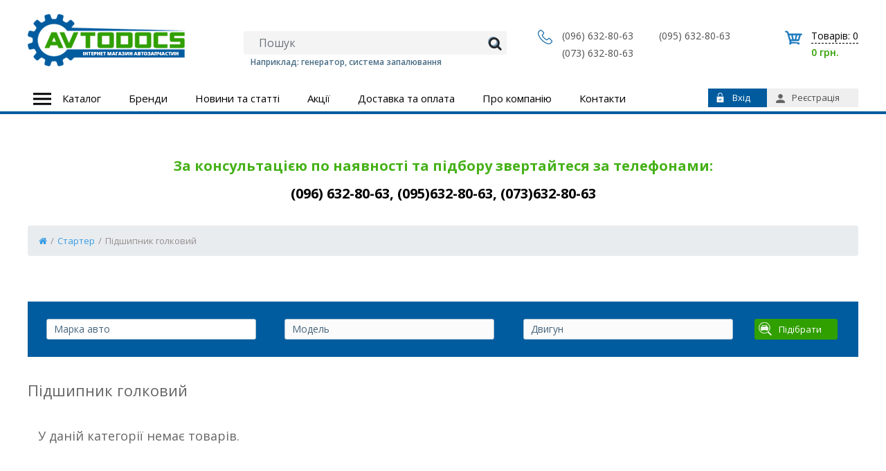

--- FILE ---
content_type: text/html; charset=utf-8
request_url: https://avtodocs.com/starter/podshipnik-igolchatyj
body_size: 13902
content:
<!DOCTYPE html>
<!--[if IE]><![endif]-->
<!--[if IE 8 ]>
<html dir="ltr" lang="uk" class="ie8"><![endif]-->
<!--[if IE 9 ]>
<html dir="ltr" lang="uk" class="ie9"><![endif]-->
<!--[if (gt IE 9)|!(IE)]><!-->
<html dir="ltr" lang="uk">
<!--<![endif]-->
<head>
    <meta charset="UTF-8"/>
    <meta name="viewport" content="width=device-width, user-scalable=no">
    <meta http-equiv="X-UA-Compatible" content="IE=edge">
    <title></title>
    <base href="https://avtodocs.com/"/>
            <script src="/catalog/view/javascript/jquery/jquery-2.1.1.min.js" type="text/javascript"></script>
    <script src="/catalog/view/javascript/jquery/jquery-ui.min.js" type="text/javascript"></script>
    <script src="https://cdnjs.cloudflare.com/ajax/libs/popper.js/1.11.0/umd/popper.min.js" integrity="sha384-b/U6ypiBEHpOf/4+1nzFpr53nxSS+GLCkfwBdFNTxtclqqenISfwAzpKaMNFNmj4" crossorigin="anonymous"></script>
    <script src="/catalog/view/javascript/bootstrap/js/bootstrap.min.js" type="text/javascript"></script>
    <link href="https://fonts.googleapis.com/css?family=Open+Sans:400,400i,600,600i,700,700i&amp;subset=cyrillic,cyrillic-ext"
          rel="stylesheet">
    <link href="/catalog/view/javascript/bootstrap/css/bootstrap.min.css" rel="stylesheet">
    <link href="/catalog/view/theme/avtodocs/stylesheet/stylesheet.css" rel="stylesheet">
    <link href="/catalog/view/theme/avtodocs/stylesheet/font-awesome.min.css" rel="stylesheet">
        <script src="catalog/view/javascript/common.js" type="text/javascript"></script>
            <link href="https://avtodocs.com/podshipnik-igolchatyj" rel="canonical"/>
            <link href="https://avtodocs.com/image/catalog/favicon.png" rel="icon"/>
            </head>
<body class="product-category-62_89">

<div class="popupbg"></div>
<div class="popup" id="message-popup">
    <div class="popup-inner">
        <div class="popup-header">
            <a href="#" class="close"></a>
        </div>
        <div class="popup-body">
            <div class="message-text"></div>
        </div>
    </div>
</div>
<div class="popup popup-getprice">
    <div class="popup-inner">
        <div class="popup-loader">
            <div class="loader"></div>
        </div>
        <div class="popup-header">
            Запит ціни            <a href="#" class="close"></a>
        </div>
        <div class="popup-body">
            <form action="index.php" id="get-price" class="price-request" method="post">
                <div class="popup-msg"></div>
                <label>Товар</label>
                <input type="text" disabled name="product-name"/>
                <label>Ваше им&#39;я*</label>
                <input type="text" name="name" class="require" data-title="Ваше им&#39;я"/>
                <label>E-mail*</label>
                <input type="text" name="email" class="require" data-title="E-mail"/>
                <label>Телефон</label>
                <input type="text" name="phone"/>
                <button class="send-button" id="price-request">Надіслати</button>
                <input type="hidden" name="popup" value="1"/>
                <input type="hidden" name="product_id" value=""/>
            </form>
        </div>
    </div>
</div>
<div class="header">
    <div class="body-inner">
        <div id="logo">
                            <a href="https://avtodocs.com/index.php?route=common/home" class="logo"><img src="https://avtodocs.com/image/catalog/logo.png" title="Avtodocs"
                                                                 alt="Avtodocs"/></a>
                    </div>
        <div class="search">
            <div id="search" class="input-group">
  <input type="text" name="search" value="" placeholder="Пошук" class="form-control input-lg search-input" />
  <span class="input-group-btn">
    <button type="button" class="btn btn-default btn-lg"><i class="fa fa-search"></i></button>
  </span>
  <div class="clr"></div>
  <div class="search-example">Наприклад: генератор, система запалювання</div>
</div>


        </div>

                    <div class="contacts-top">
                <div class="contacts-tel">
                    <i></i>
                                            <div class="tel">(096) 632-80-63</div>
                                                                <div class="tel">(095) 632-80-63</div>
                                                                <div class="tel">(073) 632-80-63</div>
                                        <div class="clr"></div>
                </div>
            </div>
        
        <div class="shopping-cart">
            <div id="cart" class="btn-group btn-block">
  <i class="fa-shopping-cart"></i> 
  <div class="cart-info">
      <div class="cart-total">Товарів: <span class="cart-total-count">0</span></div>
      <div class="cart-total-sum">0 грн.</div>
  
  </div>
  <div class="cart-dropdown">
  <div class="cart-inner">
    
      <p class="text-center">Ваш кошик порожній!</p>

    </div>
  </div>
</div>
        </div>
        <div class="clr"></div>
    </div>
</div>
<div class="main-menu">
    <div class="body-inner">
        <div class="menu-wrapper">
            <a href="#" class="btn btn-info btn-menu" onclick="$('.menu-wrapper ul').fadeToggle()"><i class="menu-icon"></i> Меню</a>
            <ul>
                <li class="catalog-menu">
                    <a href="#" class="catalog-link"><i></i>Каталог</a>
                    <div class="catalog-submenu dropdown-menu">
                        <ul class="main-list">
                                                                                                          <li class="dropdown">
      
                                               <a href="https://avtodocs.com/tormoznaja-sistema">
                                                                                                          <img src="image/catalog/category/cat_menu_20.png" alt="Гальмівна система" />
                                                                                                      Гальмівна система                                               </a>
                                               <div class="dropdown-menu menu-level2">
      
                                                <ul>
                                                                                                     
                                                                                                        <li class="dropdown">
                                                           <a href="https://avtodocs.com/tormoznaja-sistema/amortizatory">Амортизатори</a>
                                                            <div class="dropdown-menu menu-level3">
      
                                                                <ul>
                                                                                                                                   <li><a href="https://avtodocs.com/tormoznaja-sistema/amortizatory/Pnevmoballony">Пневмобалони</a></li>
                                                                     
															                                                                  
                                                               </ul>
                                                           </div>
                                                      </li>
                                                  
                                                                                                                                                      
												                                                    
                                                                                                     
                                                                                                        <li>
                                                          <a href="https://avtodocs.com/tormoznaja-sistema/tormoznye-supporty">
                                                          Гальмівні супорти                                                          </a>
                                                      </li>
                                                                                                                                                      
												                                                    
                                                                                                     
                                                                                                        <li class="dropdown">
                                                           <a href="https://avtodocs.com/tormoznaja-sistema/tormoznye-sistemy-komplektujushhie">Комплектуючі</a>
                                                            <div class="dropdown-menu menu-level3">
      
                                                                <ul>
                                                                                                                                   <li><a href="https://avtodocs.com/tormoznaja-sistema/tormoznye-sistemy-komplektujushhie/bolty-napravljajuschih">Болти напрямних</a></li>
                                                                     
															                                                                       <li><a href="https://avtodocs.com/tormoznaja-sistema/tormoznye-sistemy-komplektujushhie/vintovye-mehanizmy-ruchnika">Гвинтові механізми ручника</a></li>
                                                                     
															                                                                       <li><a href="https://avtodocs.com/tormoznaja-sistema/tormoznye-sistemy-komplektujushhie/napravljajushhie-supportov">Напрямні супортів</a></li>
                                                                     
															                                                                       <li><a href="https://avtodocs.com/tormoznaja-sistema/tormoznye-sistemy-komplektujushhie/pylniki-napravljajuschih">Пильовики напрямних</a></li>
                                                                     
															                                                                       <li><a href="https://avtodocs.com/tormoznaja-sistema/tormoznye-sistemy-komplektujushhie/porshni-supportov">Поршні супортів</a></li>
                                                                     
															                                                                       <li><a href="https://avtodocs.com/tormoznaja-sistema/tormoznye-sistemy-komplektujushhie/pruzhiny-tormoznyh-supportov">Пружини гальмівних супортів</a></li>
                                                                     
															                                                                       <li><a href="https://avtodocs.com/tormoznaja-sistema/tormoznye-sistemy-komplektujushhie/shtoki-mehanizma-ruchnika">Штоки механізму ручника</a></li>
                                                                     
															                                                                       <li><a href="https://avtodocs.com/tormoznaja-sistema/tormoznye-sistemy-komplektujushhie/shtucer-prokachk-supportov">Штуцер прокачування супортів</a></li>
                                                                     
															                                                                  
                                                               </ul>
                                                           </div>
                                                      </li>
                                                  
                                                                                                                                                      
												                                                    
                                                                                                     
                                                                                                        <li>
                                                          <a href="https://avtodocs.com/tormoznaja-sistema/remkomplekty-tormoznyh-supportov">
                                                          Ремкомплекти гальмівних супортів                                                          </a>
                                                      </li>
                                                                                                                                                      
												                                                    
                                                                                                  </ul>
                                            </div>
                                          </li>
                                                                                                                                                  <li class="dropdown">
      
                                               <a href="https://avtodocs.com/generator">
                                                                                                          <img src="image/catalog/category/cat_menu_03.png" alt="Генератор" />
                                                                                                      Генератор                                               </a>
                                               <div class="dropdown-menu menu-level2">
      
                                                <ul>
                                                                                                     
                                                                                                        <li class="dropdown">
                                                           <a href="https://avtodocs.com/generator/vakuumnyj-nasos">Вакуумний насос</a>
                                                            <div class="dropdown-menu menu-level3">
      
                                                                <ul>
                                                                                                                                   <li><a href="https://avtodocs.com/generator/vakuumnyj-nasos/rotor-vakuumnogo-nasosa">Ротор вакуумного насосу</a></li>
                                                                     
															                                                                       <li><a href="https://avtodocs.com/generator/vakuumnyj-nasos/salnik-generatora">Сальник генератора</a></li>
                                                                     
															                                                                       <li><a href="https://avtodocs.com/generator/vakuumnyj-nasos/chasti-vakuumnogo-nasosa">Частини вакуумного насосу</a></li>
                                                                     
															                                                                  
                                                               </ul>
                                                           </div>
                                                      </li>
                                                  
                                                                                                                                                      
												                                                    
                                                                                                     
                                                                                                        <li>
                                                          <a href="https://avtodocs.com/generator/vstavka-podshipnika">
                                                          Вставка підшипника                                                          </a>
                                                      </li>
                                                                                                                                                      
												                                                    
                                                                                                     
                                                                                                        <li>
                                                          <a href="https://avtodocs.com/generator/generator-bez-regulyatora">
                                                          Генератор без регулятора                                                          </a>
                                                      </li>
                                                                                                                                                      
												                                                    
                                                                                                     
                                                                                                        <li class="dropdown">
                                                           <a href="https://avtodocs.com/generator/diodnyj-most-i-komplektuyucshie">Діодний міст та комплектуючі</a>
                                                            <div class="dropdown-menu menu-level3">
      
                                                                <ul>
                                                                                                                                   <li><a href="https://avtodocs.com/generator/diodnyj-most-i-komplektuyucshie/diod">Діод</a></li>
                                                                     
															                                                                       <li><a href="https://avtodocs.com/generator/diodnyj-most-i-komplektuyucshie/diodnyj-most">Діодний міст</a></li>
                                                                     
															                                                                       <li><a href="https://avtodocs.com/generator/diodnyj-most-i-komplektuyucshie/diodnyj-most-regulyator">Діодний міст + регулятор</a></li>
                                                                     
															                                                                       <li><a href="https://avtodocs.com/generator/diodnyj-most-i-komplektuyucshie/trio-diod">Тріо-діод</a></li>
                                                                     
															                                                                  
                                                               </ul>
                                                           </div>
                                                      </li>
                                                  
                                                                                                                                                      
												                                                    
                                                                                                     
                                                                                                        <li>
                                                          <a href="https://avtodocs.com/generator/kollektor-generatora">
                                                          Колектор генератора                                                          </a>
                                                      </li>
                                                                                                                                                      
												                                                    
                                                                                                     
                                                                                                        <li>
                                                          <a href="https://avtodocs.com/generator/kollektornoe- kolco">
                                                          Колекторне кільце                                                          </a>
                                                      </li>
                                                                                                                                                      
												                                                    
                                                                                                     
                                                                                                        <li class="dropdown">
                                                           <a href="https://avtodocs.com/generator/kryshki-generatora">Кришки генератора</a>
                                                            <div class="dropdown-menu menu-level3">
      
                                                                <ul>
                                                                                                                                   <li><a href="https://avtodocs.com/generator/kryshki-generatora/kryshka-generatora-zadnyaya">Кришка генератора задня</a></li>
                                                                     
															                                                                       <li><a href="https://avtodocs.com/generator/kryshki-generatora/kryshka-generatora-perednyaya">Кришка генератора передня</a></li>
                                                                     
															                                                                       <li><a href="https://avtodocs.com/generator/kryshki-generatora/kryshka-generatora-plastik">Кришка генератора пластик</a></li>
                                                                     
															                                                                  
                                                               </ul>
                                                           </div>
                                                      </li>
                                                  
                                                                                                                                                      
												                                                    
                                                                                                     
                                                                                                        <li>
                                                          <a href="https://avtodocs.com/generator/podshipnik">
                                                          Підшипник                                                          </a>
                                                      </li>
                                                                                                                                                      
												                                                    
                                                                                                     
                                                                                                        <li>
                                                          <a href="https://avtodocs.com/generator/podshipnik-sharikovyj">
                                                          Підшипник кульковий                                                          </a>
                                                      </li>
                                                                                                                                                      
												                                                    
                                                                                                     
                                                                                                        <li class="dropdown">
                                                           <a href="https://avtodocs.com/generator/regulyator-generatora">Регулятор генератора</a>
                                                            <div class="dropdown-menu menu-level3">
      
                                                                <ul>
                                                                                                                                   <li><a href="https://avtodocs.com/generator/regulyator-generatora/chip-regulyatora">Чіп регулятора</a></li>
                                                                     
															                                                                  
                                                               </ul>
                                                           </div>
                                                      </li>
                                                  
                                                                                                                                                      
												                                                    
                                                                                                     
                                                                                                        <li>
                                                          <a href="https://avtodocs.com/generator/remkomplekt-generatora">
                                                          Ремкомплект генератора                                                          </a>
                                                      </li>
                                                                                                                                                      
												                                                    
                                                                                                     
                                                                                                        <li class="dropdown">
                                                           <a href="https://avtodocs.com/generator/rotor-generatora">Ротор генератора</a>
                                                            <div class="dropdown-menu menu-level3">
      
                                                                <ul>
                                                                                                                                   <li><a href="https://avtodocs.com/generator/rotor-generatora/chasti-rotora-generatora">Частини ротора генератора</a></li>
                                                                     
															                                                                  
                                                               </ul>
                                                           </div>
                                                      </li>
                                                  
                                                                                                                                                      
												                                                    
                                                                                                     
                                                                                                        <li>
                                                          <a href="https://avtodocs.com/generator/stator-generatora">
                                                          Статор генератора                                                          </a>
                                                      </li>
                                                                                                                                                      
												                                                    
                                                                                                     
                                                                                                        <li class="dropdown">
                                                           <a href="https://avtodocs.com/generator/chasti-generatora">Частини генератора</a>
                                                            <div class="dropdown-menu menu-level3">
      
                                                                <ul>
                                                                                                                                   <li><a href="https://avtodocs.com/generator/chasti-generatora/izolyator-generatora">Ізолятор генератора</a></li>
                                                                     
															                                                                       <li><a href="https://avtodocs.com/generator/chasti-generatora/bolt-generatora">Болт генератора</a></li>
                                                                     
															                                                                       <li><a href="https://avtodocs.com/generator/chasti-generatora/vtulka-generatora">Втулка генератора</a></li>
                                                                     
															                                                                       <li><a href="https://avtodocs.com/generator/chasti-generatora/gajka-generatora">Гайка генератора</a></li>
                                                                     
															                                                                       <li><a href="https://avtodocs.com/generator/chasti-generatora/krylchatka-generatora">Крильчатка генератора</a></li>
                                                                     
															                                                                       <li><a href="https://avtodocs.com/generator/chasti-generatora/terminal-generatora">Термінал генератора</a></li>
                                                                     
															                                                                       <li><a href="https://avtodocs.com/generator/chasti-generatora/fiksator-podshipnika">Фіксатор підшипника</a></li>
                                                                     
															                                                                       <li><a href="https://avtodocs.com/generator/chasti-generatora/shajba-generatora">Шайба генератора</a></li>
                                                                     
															                                                                       <li><a href="https://avtodocs.com/generator/chasti-generatora/shponka">Шпонка</a></li>
                                                                     
															                                                                  
                                                               </ul>
                                                           </div>
                                                      </li>
                                                  
                                                                                                                                                          <li >
                                                          <a href="https://avtodocs.com/generator" class="more-category">
					
                                                             Больше категорий                                                         </a>
                                                      </li>
                                                      
                                                                                                  </ul>
                                            </div>
                                          </li>
                                                                                                                                                  <li class="dropdown">
      
                                               <a href="https://avtodocs.com/datchiki-davleniya-v-shinah">
                                                                                                          <img src="image/catalog/category/cat_menu_04.png" alt="Датчики тиску в шинах" />
                                                                                                      Датчики тиску в шинах                                               </a>
                                               <div class="dropdown-menu menu-level2">
      
                                                <ul>
                                                                                                     
                                                                                                        <li>
                                                          <a href="https://avtodocs.com/datchiki-davleniya-v-shinah/datchik-davleniya-v-shinah">
                                                          Датчик тиску в шинах                                                          </a>
                                                      </li>
                                                                                                                                                      
												                                                    
                                                                                                     
                                                                                                        <li>
                                                          <a href="https://avtodocs.com/datchiki-davleniya-v-shinah/datchik-davleniya-shin-universalnyj">
                                                          Датчик тиску шин універсальний                                                          </a>
                                                      </li>
                                                                                                                                                      
												                                                    
                                                                                                     
                                                                                                        <li>
                                                          <a href="https://avtodocs.com/datchiki-davleniya-v-shinah/nippel-datchika-davleniya-shin">
                                                          Ніпель датчика тиску шин                                                          </a>
                                                      </li>
                                                                                                                                                      
												                                                    
                                                                                                  </ul>
                                            </div>
                                          </li>
                                                                                                                                                  <li class="dropdown">
      
                                               <a href="https://avtodocs.com/elektrika">
                                                                                                          <img src="image/catalog/category/cat_menu_18.png" alt="Електрика" />
                                                                                                      Електрика                                               </a>
                                               <div class="dropdown-menu menu-level2">
      
                                                <ul>
                                                                                                     
                                                                                                        <li>
                                                          <a href="https://avtodocs.com/elektrika/variator-fazy">
                                                          Варіатор фази                                                          </a>
                                                      </li>
                                                                                                                                                      
												                                                    
                                                                                                     
                                                                                                        <li>
                                                          <a href="https://avtodocs.com/elektrika/rashodomer-vozduha">
                                                          Витратомір повітря                                                          </a>
                                                      </li>
                                                                                                                                                      
												                                                    
                                                                                                     
                                                                                                        <li>
                                                          <a href="https://avtodocs.com/elektrika/datchik-abs">
                                                          Датчик ABS                                                          </a>
                                                      </li>
                                                                                                                                                      
												                                                    
                                                                                                     
                                                                                                        <li>
                                                          <a href="https://avtodocs.com/elektrika/datchik-detonacii">
                                                          Датчик детонації                                                          </a>
                                                      </li>
                                                                                                                                                      
												                                                    
                                                                                                     
                                                                                                        <li>
                                                          <a href="https://avtodocs.com/elektrika/datchik-parktronika">
                                                          Датчик парктроніки                                                          </a>
                                                      </li>
                                                                                                                                                      
												                                                    
                                                                                                     
                                                                                                        <li>
                                                          <a href="https://avtodocs.com/elektrika/datchik-uskoreniya">
                                                          Датчик прискорення                                                          </a>
                                                      </li>
                                                                                                                                                      
												                                                    
                                                                                                     
                                                                                                        <li>
                                                          <a href="https://avtodocs.com/elektrika/datchik-urovnya-masla">
                                                          Датчик рівня олії                                                          </a>
                                                      </li>
                                                                                                                                                      
												                                                    
                                                                                                     
                                                                                                        <li>
                                                          <a href="https://avtodocs.com/elektrika/datchik-holla">
                                                          Датчик Холла                                                          </a>
                                                      </li>
                                                                                                                                                      
												                                                    
                                                                                                     
                                                                                                        <li>
                                                          <a href="https://avtodocs.com/elektrika/datchik-skorosti">
                                                          Датчик швидкості                                                          </a>
                                                      </li>
                                                                                                                                                      
												                                                    
                                                                                                     
                                                                                                        <li class="dropdown">
                                                           <a href="https://avtodocs.com/elektrika/datchiki-polozheniya">Датчики положення</a>
                                                            <div class="dropdown-menu menu-level3">
      
                                                                <ul>
                                                                                                                                   <li><a href="https://avtodocs.com/elektrika/datchiki-polozheniya/datchik-polozheniya-kolenvala">Датчик положення колінвалу</a></li>
                                                                     
															                                                                       <li><a href="https://avtodocs.com/elektrika/datchiki-polozheniya/datchik-polozheniya-raspredvala">Датчик положення распредвала</a></li>
                                                                     
															                                                                  
                                                               </ul>
                                                           </div>
                                                      </li>
                                                  
                                                                                                                                                      
												                                                    
                                                                                                     
                                                                                                        <li class="dropdown">
                                                           <a href="https://avtodocs.com/elektrika/datchiki-temperaturnye">Датчики температурні</a>
                                                            <div class="dropdown-menu menu-level3">
      
                                                                <ul>
                                                                                                                                   <li><a href="https://avtodocs.com/elektrika/datchiki-temperaturnye/datchik-vneshnej-temperatury">Датчик зовнішньої температури</a></li>
                                                                     
															                                                                       <li><a href="https://avtodocs.com/elektrika/datchiki-temperaturnye/datchik-temperatury-vyhlopnyh-gazov">Датчик температури вихлопних газів</a></li>
                                                                     
															                                                                       <li><a href="https://avtodocs.com/elektrika/datchiki-temperaturnye/datchik-temperatury-vpusknogo-vozduha">Датчик температури впускного повітря</a></li>
                                                                     
															                                                                       <li><a href="https://avtodocs.com/elektrika/datchiki-temperaturnye/datchik-temperatury-zhidkosti">Датчик температури рідини</a></li>
                                                                     
															                                                                       <li><a href="https://avtodocs.com/elektrika/datchiki-temperaturnye/termovyklyuchatel-ventilyatora-radiatora">Термивимикач вентилятора радіатора</a></li>
                                                                     
															                                                                  
                                                               </ul>
                                                           </div>
                                                      </li>
                                                  
                                                                                                                                                      
												                                                    
                                                                                                     
                                                                                                        <li class="dropdown">
                                                           <a href="https://avtodocs.com/elektrika/datchiki-davleniya">Датчики тиску</a>
                                                            <div class="dropdown-menu menu-level3">
      
                                                                <ul>
                                                                                                                                   <li><a href="https://avtodocs.com/elektrika/datchiki-davleniya/datchik-perepada-davleniya">Датчик перепаду тиску</a></li>
                                                                     
															                                                                       <li><a href="https://avtodocs.com/elektrika/datchiki-davleniya/datchik-davleniya-vpusknogo-kollektora">Датчик тиску впускного колектора</a></li>
                                                                     
															                                                                       <li><a href="https://avtodocs.com/elektrika/datchiki-davleniya/datchik-davleniya-masla">Датчик тиску масла</a></li>
                                                                     
															                                                                  
                                                               </ul>
                                                           </div>
                                                      </li>
                                                  
                                                                                                                                                      
												                                                    
                                                                                                     
                                                                                                        <li>
                                                          <a href="https://avtodocs.com/elektrika/dvigatel-postoyannogo-toka">
                                                          Двигун постійного струму                                                          </a>
                                                      </li>
                                                                                                                                                      
												                                                    
                                                                                                     
                                                                                                        <li class="dropdown">
                                                           <a href="https://avtodocs.com/elektrika/drosselnaya-zaslonka-i-regulyatory">Дросельна заслінка та регулятори</a>
                                                            <div class="dropdown-menu menu-level3">
      
                                                                <ul>
                                                                                                                                   <li><a href="https://avtodocs.com/elektrika/drosselnaya-zaslonka-i-regulyatory/datchik-polozheniya-drosselnoj-zaslonki">Датчик положення дросельної заслінки</a></li>
                                                                     
															                                                                       <li><a href="https://avtodocs.com/elektrika/drosselnaya-zaslonka-i-regulyatory/drosselnaya-zaslonka">Дросельна заслінка</a></li>
                                                                     
															                                                                       <li><a href="https://avtodocs.com/elektrika/drosselnaya-zaslonka-i-regulyatory/regulyator-drosselnoj-zaslonki">Регулятор дросельної заслінки</a></li>
                                                                     
															                                                                       <li><a href="https://avtodocs.com/elektrika/drosselnaya-zaslonka-i-regulyatory/regulyator-holostogo-hoda">Регулятор холостого ходу</a></li>
                                                                     
															                                                                  
                                                               </ul>
                                                           </div>
                                                      </li>
                                                  
                                                                                                                                                          <li >
                                                          <a href="https://avtodocs.com/elektrika" class="more-category">
					
                                                             Больше категорий                                                         </a>
                                                      </li>
                                                      
                                                                                                  </ul>
                                            </div>
                                          </li>
                                                                                                                                                  <li class="dropdown">
      
                                               <a href="https://avtodocs.com/nasosgur">
                                                                                                          <img src="image/catalog/category/cat_menu_03.png" alt="Насос ГУР" />
                                                                                                      Насос ГУР                                               </a>
                                               <div class="dropdown-menu menu-level2">
      
                                                <ul>
                                                                                                     
                                                                                                        <li>
                                                          <a href="https://avtodocs.com/nasosgur/remkomplekty-dlja-nasosov-gur">
                                                          Ремкомплекти для насосів ГУР                                                          </a>
                                                      </li>
                                                                                                                                                      
												                                                    
                                                                                                     
                                                                                                        <li>
                                                          <a href="https://avtodocs.com/nasosgur/remkomplekty-dlja-nasosov-s-egur">
                                                          Ремкомплекти для насосів з ЕГУР                                                          </a>
                                                      </li>
                                                                                                                                                      
												                                                    
                                                                                                  </ul>
                                            </div>
                                          </li>
                                                                                                                                                  <li class="dropdown">
      
                                               <a href="https://avtodocs.com/otopiteli">
                                                                                                          <img src="image/catalog/category/cat_menu_19.png" alt="Обігрівачі" />
                                                                                                      Обігрівачі                                               </a>
                                               <div class="dropdown-menu menu-level2">
      
                                                <ul>
                                                                                                     
                                                                                                        <li class="dropdown">
                                                           <a href="https://avtodocs.com/otopiteli/komplektujushhie-dlja-otopitelej">Комплектуючі для обігрівачів</a>
                                                            <div class="dropdown-menu menu-level3">
      
                                                                <ul>
                                                                                                                                   <li><a href="https://avtodocs.com/otopiteli/komplektujushhie-dlja-otopitelej/eberspacher">Eberspacher</a></li>
                                                                     
															                                                                       <li><a href="https://avtodocs.com/otopiteli/komplektujushhie-dlja-otopitelej/webasto">Webasto</a></li>
                                                                     
															                                                                       <li><a href="https://avtodocs.com/otopiteli/komplektujushhie-dlja-otopitelej/teplostar">Теплостар</a></li>
                                                                     
															                                                                  
                                                               </ul>
                                                           </div>
                                                      </li>
                                                  
                                                                                                                                                      
												                                                    
                                                                                                  </ul>
                                            </div>
                                          </li>
                                                                                                                                                  <li class="dropdown">
      
                                               <a href="https://avtodocs.com/podshipniki-stupicy-roliki">
                                                                                                          <img src="image/catalog/category/cat_menu_07.png" alt="Підшипники, маточини, ролики" />
                                                                                                      Підшипники, маточини, ролики                                               </a>
                                               <div class="dropdown-menu menu-level2">
      
                                                <ul>
                                                                                                     
                                                                                                        <li>
                                                          <a href="https://avtodocs.com/podshipniki-stupicy-roliki/vtulka">
                                                          Втулка                                                          </a>
                                                      </li>
                                                                                                                                                      
												                                                    
                                                                                                     
                                                                                                        <li>
                                                          <a href="https://avtodocs.com/podshipniki-stupicy-roliki/obojma-podshipnika">
                                                          Обойма підшипника                                                          </a>
                                                      </li>
                                                                                                                                                      
												                                                    
                                                                                                     
                                                                                                        <li>
                                                          <a href="https://avtodocs.com/podshipniki-stupicy-roliki/podshipnik-vyzhimnoj">
                                                          Підшипник вижимний                                                          </a>
                                                      </li>
                                                                                                                                                      
												                                                    
                                                                                                     
                                                                                                        <li>
                                                          <a href="https://avtodocs.com/podshipniki-stupicy-roliki/podshipnik-igolchatyj-1">
                                                          Підшипник голковий                                                          </a>
                                                      </li>
                                                                                                                                                      
												                                                    
                                                                                                     
                                                                                                        <li>
                                                          <a href="https://avtodocs.com/podshipniki-stupicy-roliki/podshipnik-differenciala">
                                                          Підшипник диференціалу                                                          </a>
                                                      </li>
                                                                                                                                                      
												                                                    
                                                                                                     
                                                                                                        <li>
                                                          <a href="https://avtodocs.com/podshipniki-stupicy-roliki/podshipnik-kompressora-1">
                                                          Підшипник компресора                                                          </a>
                                                      </li>
                                                                                                                                                      
												                                                    
                                                                                                     
                                                                                                        <li>
                                                          <a href="https://avtodocs.com/podshipniki-stupicy-roliki/podshipnik-kpp">
                                                          Підшипник КПП                                                          </a>
                                                      </li>
                                                                                                                                                      
												                                                    
                                                                                                     
                                                                                                        <li>
                                                          <a href="https://avtodocs.com/podshipniki-stupicy-roliki/podshipnik-sharikovyj-1">
                                                          Підшипник кульковий                                                          </a>
                                                      </li>
                                                                                                                                                      
												                                                    
                                                                                                     
                                                                                                        <li>
                                                          <a href="https://avtodocs.com/podshipniki-stupicy-roliki/podshipnik-stupicy-1">
                                                          Підшипник маточини                                                          </a>
                                                      </li>
                                                                                                                                                      
												                                                    
                                                                                                     
                                                                                                        <li>
                                                          <a href="https://avtodocs.com/podshipniki-stupicy-roliki/podshipnik-otopitelya">
                                                          Підшипник обігрівача                                                          </a>
                                                      </li>
                                                                                                                                                      
												                                                    
                                                                                                     
                                                                                                        <li>
                                                          <a href="https://avtodocs.com/podshipniki-stupicy-roliki/podshipnik-rolikovyj">
                                                          Підшипник роликовий                                                          </a>
                                                      </li>
                                                                                                                                                      
												                                                    
                                                                                                     
                                                                                                        <li>
                                                          <a href="https://avtodocs.com/podshipniki-stupicy-roliki/podshipnik-rulevoj-rejki">
                                                          Підшипник рульової рейки                                                          </a>
                                                      </li>
                                                                                                                                                      
												                                                    
                                                                                                     
                                                                                                        <li>
                                                          <a href="https://avtodocs.com/podshipniki-stupicy-roliki/podshipnik-shkiva-kompressora-1">
                                                          Підшипник шківа компресора                                                          </a>
                                                      </li>
                                                                                                                                                      
												                                                    
                                                                                                     
                                                                                                        <li>
                                                          <a href="https://avtodocs.com/podshipniki-stupicy-roliki/rolik-privodnogo-remnya">
                                                          Ролик приводного ременя                                                          </a>
                                                      </li>
                                                                                                                                                          <li >
                                                          <a href="https://avtodocs.com/podshipniki-stupicy-roliki" class="more-category">
					
                                                             Больше категорий                                                         </a>
                                                      </li>
                                                      
                                                                                                  </ul>
                                            </div>
                                          </li>
                                                                                                                                                  <li class="dropdown">
      
                                               <a href="https://avtodocs.com/rulevoe-upravlenie">
                                                                                                          <img src="image/catalog/category/cat_menu_08.png" alt="Рульове управління" />
                                                                                                      Рульове управління                                               </a>
                                               <div class="dropdown-menu menu-level2">
      
                                                <ul>
                                                                                                     
                                                                                                        <li>
                                                          <a href="https://avtodocs.com/rulevoe-upravlenie/datchik-ugla-povorota-rulevogo-kolesa">
                                                          Датчик кута повороту кермового колеса                                                          </a>
                                                      </li>
                                                                                                                                                      
												                                                    
                                                                                                     
                                                                                                        <li class="dropdown">
                                                           <a href="https://avtodocs.com/rulevoe-upravlenie/komplektujushhie">Комплектуючі</a>
                                                            <div class="dropdown-menu menu-level3">
      
                                                                <ul>
                                                                                                                                   <li><a href="https://avtodocs.com/rulevoe-upravlenie/komplektujushhie/bachki-nasosov-gur">Бачки насосів ГУР</a></li>
                                                                     
															                                                                       <li><a href="https://avtodocs.com/rulevoe-upravlenie/komplektujushhie/bolty">Болти</a></li>
                                                                     
															                                                                       <li><a href="https://avtodocs.com/rulevoe-upravlenie/komplektujushhie/valy-nasosov-gur">Вали насосів ГУР</a></li>
                                                                     
															                                                                       <li><a href="https://avtodocs.com/rulevoe-upravlenie/komplektujushhie/vynosnye-gidrocilindry-rulevyh-reek">Виносні гідроциліндри кермових рейок</a></li>
                                                                     
															                                                                       <li><a href="https://avtodocs.com/rulevoe-upravlenie/komplektujushhie/vstavki-porshnja-bokovogo-podzhima">Вставки поршня бокового підтиску</a></li>
                                                                     
															                                                                       <li><a href="https://avtodocs.com/rulevoe-upravlenie/komplektujushhie/vtulki-rulevyh-reek">Втулки кермових рейок</a></li>
                                                                     
															                                                                       <li><a href="https://avtodocs.com/rulevoe-upravlenie/komplektujushhie/vtulki-nasosov-gur">Втулки насосів ГУР</a></li>
                                                                     
															                                                                       <li><a href="https://avtodocs.com/rulevoe-upravlenie/komplektujushhie/gilzy-dlja-rulevoj-rejki">Гільзи для кермової рейки</a></li>
                                                                     
															                                                                       <li><a href="https://avtodocs.com/rulevoe-upravlenie/komplektujushhie/gajki-podzhima-rulevoj-rejki">Гайки підтиску рульової рейки</a></li>
                                                                     
															                                                                       <li><a href="https://avtodocs.com/rulevoe-upravlenie/komplektujushhie/rezinovye-kolca">Гумові кільця</a></li>
                                                                     
															                                                                       <li><a href="https://avtodocs.com/rulevoe-upravlenie/komplektujushhie/datchiki-krutjashhego-momenta">Датчики крутного моменту</a></li>
                                                                     
															                                                                       <li><a href="https://avtodocs.com/rulevoe-upravlenie/komplektujushhie/elektrodvigateli-nasosov-s-egur">Електродвигуни насосів з ЕГУР</a></li>
                                                                     
															                                                                       <li><a href="https://avtodocs.com/rulevoe-upravlenie/komplektujushhie/eletrodvigateli-rulevyh-reek">Елетродвигуни кермових рейок</a></li>
                                                                     
															                                                                       <li><a href="https://avtodocs.com/rulevoe-upravlenie/komplektujushhie/zaglushki-grjazezashhitnye">Заглушки (брудозахисні)</a></li>
                                                                                                                                        <li >
                                                                        <a href="https://avtodocs.com/rulevoe-upravlenie/komplektujushhie" class="more-category">
                                  
                                                                           Больше категорий                                                                       </a>
                                                                    </li>
                                                                                                                                   
                                                               </ul>
                                                           </div>
                                                      </li>
                                                  
                                                                                                                                                      
												                                                    
                                                                                                     
                                                                                                        <li>
                                                          <a href="https://avtodocs.com/rulevoe-upravlenie/materialy">
                                                          Матеріали                                                          </a>
                                                      </li>
                                                                                                                                                      
												                                                    
                                                                                                     
                                                                                                        <li>
                                                          <a href="https://avtodocs.com/rulevoe-upravlenie/podrulevoj-pereklyuchatel">
                                                          Підрульовий перемикач                                                          </a>
                                                      </li>
                                                                                                                                                      
												                                                    
                                                                                                     
                                                                                                        <li>
                                                          <a href="https://avtodocs.com/rulevoe-upravlenie/remkomplekty-dlja-rulevyh-reduktorov">
                                                          Ремкомплекти для кермових редукторів                                                          </a>
                                                      </li>
                                                                                                                                                      
												                                                    
                                                                                                     
                                                                                                        <li>
                                                          <a href="https://avtodocs.com/rulevoe-upravlenie/remkomplekty-dlja-rulevyh-reek ">
                                                          Ремкомплекти для рульових рейок                                                          </a>
                                                      </li>
                                                                                                                                                      
												                                                    
                                                                                                     
                                                                                                        <li>
                                                          <a href="https://avtodocs.com/rulevoe-upravlenie/rulevye-kolonki-s-eur ">
                                                          Рульові колонки з ЕУР                                                          </a>
                                                      </li>
                                                                                                                                                      
												                                                    
                                                                                                     
                                                                                                        <li>
                                                          <a href="https://avtodocs.com/rulevoe-upravlenie/rulevye-reduktory ">
                                                          Рульові редуктори                                                          </a>
                                                      </li>
                                                                                                                                                      
												                                                    
                                                                                                     
                                                                                                        <li>
                                                          <a href="https://avtodocs.com/rulevoe-upravlenie/rulevaya-rejka">
                                                          Рульова рейка                                                          </a>
                                                      </li>
                                                                                                                                                      
												                                                    
                                                                                                     
                                                                                                        <li>
                                                          <a href="https://avtodocs.com/rulevoe-upravlenie/cshetkoderzhatel-elektrousilitelya-rulya">
                                                          Щіткотримач електропідсилювача керма                                                          </a>
                                                      </li>
                                                                                                                                                      
												                                                    
                                                                                                  </ul>
                                            </div>
                                          </li>
                                                                                                                                                  <li class="dropdown">
      
                                               <a href="https://avtodocs.com/sistema-zazhiganiya">
                                                                                                          <img src="image/catalog/category/cat_menu_14.png" alt="Система запалювання" />
                                                                                                      Система запалювання                                               </a>
                                               <div class="dropdown-menu menu-level2">
      
                                                <ul>
                                                                                                     
                                                                                                        <li>
                                                          <a href="https://avtodocs.com/sistema-zazhiganiya/kontaktnaya-gruppa-zamka-zazhiganiya">
                                                          Контактна група замку запалювання                                                          </a>
                                                      </li>
                                                                                                                                                      
												                                                    
                                                                                                     
                                                                                                        <li>
                                                          <a href="https://avtodocs.com/sistema-zazhiganiya/katushka-zazhiganiya">
                                                          Котушка запалювання                                                          </a>
                                                      </li>
                                                                                                                                                      
												                                                    
                                                                                                     
                                                                                                        <li>
                                                          <a href="https://avtodocs.com/sistema-zazhiganiya/modul-zazhiganiya">
                                                          Модуль запалювання                                                          </a>
                                                      </li>
                                                                                                                                                      
												                                                    
                                                                                                     
                                                                                                        <li>
                                                          <a href="https://avtodocs.com/sistema-zazhiganiya/nakonechnik-katushki-zazhiganiya">
                                                          Наконечник котушки запалювання                                                          </a>
                                                      </li>
                                                                                                                                                      
												                                                    
                                                                                                     
                                                                                                        <li>
                                                          <a href="https://avtodocs.com/sistema-zazhiganiya/svecha-zazhiganiya">
                                                          Свічка запалювання                                                          </a>
                                                      </li>
                                                                                                                                                      
												                                                    
                                                                                                     
                                                                                                        <li>
                                                          <a href="https://avtodocs.com/sistema-zazhiganiya/svecha-nakala">
                                                          Свічка розжарення                                                          </a>
                                                      </li>
                                                                                                                                                      
												                                                    
                                                                                                  </ul>
                                            </div>
                                          </li>
                                                                                                                                                  <li class="dropdown">
      
                                               <a href="https://avtodocs.com/sistema-kondicionirovaniya-avtomobilya">
                                                                                                          <img src="image/catalog/category/cat_menu_15.png" alt="Система кондиціонування" />
                                                                                                      Система кондиціонування                                               </a>
                                               <div class="dropdown-menu menu-level2">
      
                                                <ul>
                                                                                                     
                                                                                                        <li class="dropdown">
                                                           <a href="https://avtodocs.com/sistema-kondicionirovaniya-avtomobilya/bolty-gajki-stopora-i-dr">Болти, гайки, стопора та ін.</a>
                                                            <div class="dropdown-menu menu-level3">
      
                                                                <ul>
                                                                                                                                   <li><a href="https://avtodocs.com/sistema-kondicionirovaniya-avtomobilya/bolty-gajki-stopora-i-dr/adapter-kondicionera">Адаптер кондиціонера</a></li>
                                                                     
															                                                                       <li><a href="https://avtodocs.com/sistema-kondicionirovaniya-avtomobilya/bolty-gajki-stopora-i-dr/bolt-kondicionera">Болт кондиціонера</a></li>
                                                                     
															                                                                       <li><a href="https://avtodocs.com/sistema-kondicionirovaniya-avtomobilya/bolty-gajki-stopora-i-dr/gajka-kondicionera">Гайка кондиціонера</a></li>
                                                                     
															                                                                       <li><a href="https://avtodocs.com/sistema-kondicionirovaniya-avtomobilya/bolty-gajki-stopora-i-dr/zaklepki-kondicionera">Заклепки кондиціонера</a></li>
                                                                     
															                                                                       <li><a href="https://avtodocs.com/sistema-kondicionirovaniya-avtomobilya/bolty-gajki-stopora-i-dr/pruzhina-kondicionera">Пружина кондиціонера</a></li>
                                                                     
															                                                                       <li><a href="https://avtodocs.com/sistema-kondicionirovaniya-avtomobilya/bolty-gajki-stopora-i-dr/stopor-shkiva-kondicionera">Стопор шківа кондиціонера</a></li>
                                                                     
															                                                                       <li><a href="https://avtodocs.com/sistema-kondicionirovaniya-avtomobilya/bolty-gajki-stopora-i-dr/chasti-kondicionera">Частини кондиціонера</a></li>
                                                                     
															                                                                       <li><a href="https://avtodocs.com/sistema-kondicionirovaniya-avtomobilya/bolty-gajki-stopora-i-dr/shajba-upornaya-podshipnika">Шайба завзята підшипника</a></li>
                                                                     
															                                                                       <li><a href="https://avtodocs.com/sistema-kondicionirovaniya-avtomobilya/bolty-gajki-stopora-i-dr/shajba-kompressora">Шайба компресора</a></li>
                                                                     
															                                                                  
                                                               </ul>
                                                           </div>
                                                      </li>
                                                  
                                                                                                                                                      
												                                                    
                                                                                                     
                                                                                                        <li>
                                                          <a href="https://avtodocs.com/sistema-kondicionirovaniya-avtomobilya/isparitel-kondicionera">
                                                          Випарник кондиціонера                                                          </a>
                                                      </li>
                                                                                                                                                      
												                                                    
                                                                                                     
                                                                                                        <li>
                                                          <a href="https://avtodocs.com/sistema-kondicionirovaniya-avtomobilya/rashodnye-materialy">
                                                          Витратні матеріали                                                          </a>
                                                      </li>
                                                                                                                                                      
												                                                    
                                                                                                     
                                                                                                        <li>
                                                          <a href="https://avtodocs.com/sistema-kondicionirovaniya-avtomobilya/datchik-davleniya-kondicionera">
                                                          Датчик тиску кондиціонера                                                          </a>
                                                      </li>
                                                                                                                                                      
												                                                    
                                                                                                     
                                                                                                        <li>
                                                          <a href="https://avtodocs.com/sistema-kondicionirovaniya-avtomobilya/datchiki-kondicionerov">
                                                          Датчики кондиціонерів                                                          </a>
                                                      </li>
                                                                                                                                                      
												                                                    
                                                                                                     
                                                                                                        <li class="dropdown">
                                                           <a href="https://avtodocs.com/sistema-kondicionirovaniya-avtomobilya/detali-kompressora">Деталі компресора</a>
                                                            <div class="dropdown-menu menu-level3">
      
                                                                <ul>
                                                                                                                                   <li><a href="https://avtodocs.com/sistema-kondicionirovaniya-avtomobilya/detali-kompressora/kryshka-zadnyaya-kondicionera">Кришка задня кондиціонера</a></li>
                                                                     
															                                                                       <li><a href="https://avtodocs.com/sistema-kondicionirovaniya-avtomobilya/detali-kompressora/kryshka-perednyaya-kondicionera">Кришка передня кондиціонера</a></li>
                                                                     
															                                                                  
                                                               </ul>
                                                           </div>
                                                      </li>
                                                  
                                                                                                                                                      
												                                                    
                                                                                                     
                                                                                                        <li>
                                                          <a href="https://avtodocs.com/sistema-kondicionirovaniya-avtomobilya/elektroklapan-kompressora ">
                                                          Електроклапан компресора                                                          </a>
                                                      </li>
                                                                                                                                                      
												                                                    
                                                                                                     
                                                                                                        <li>
                                                          <a href="https://avtodocs.com/sistema-kondicionirovaniya-avtomobilya/zaglushka-kompressora-kondicionera">
                                                          Заглушка компресора кондиціонера                                                          </a>
                                                      </li>
                                                                                                                                                      
												                                                    
                                                                                                     
                                                                                                        <li class="dropdown">
                                                           <a href="https://avtodocs.com/sistema-kondicionirovaniya-avtomobilya/zolotniki-kolpachki-i-servisnye-klapana">Золотники, ковпачки та сервісні клапани</a>
                                                            <div class="dropdown-menu menu-level3">
      
                                                                <ul>
                                                                                                                                   <li><a href="https://avtodocs.com/sistema-kondicionirovaniya-avtomobilya/zolotniki-kolpachki-i-servisnye-klapana/zolotnik-kondicionera">Золотник кондиціонера</a></li>
                                                                     
															                                                                       <li><a href="https://avtodocs.com/sistema-kondicionirovaniya-avtomobilya/zolotniki-kolpachki-i-servisnye-klapana/kolpachok-kondicionera">Ковпачок кондиціонера</a></li>
                                                                     
															                                                                       <li><a href="https://avtodocs.com/sistema-kondicionirovaniya-avtomobilya/zolotniki-kolpachki-i-servisnye-klapana/servisnyj-klapan-kondicionera">Сервісний клапан кондиціонера</a></li>
                                                                     
															                                                                  
                                                               </ul>
                                                           </div>
                                                      </li>
                                                  
                                                                                                                                                      
												                                                    
                                                                                                     
                                                                                                        <li class="dropdown">
                                                           <a href="https://avtodocs.com/sistema-kondicionirovaniya-avtomobilya/uplotnitelnye-kolca-i-prokladki">Кільця ущільнювачів і прокладки</a>
                                                            <div class="dropdown-menu menu-level3">
      
                                                                <ul>
                                                                                                                                   <li><a href="https://avtodocs.com/sistema-kondicionirovaniya-avtomobilya/uplotnitelnye-kolca-i-prokladki/double-o-ring">Double O-ring</a></li>
                                                                     
															                                                                       <li><a href="https://avtodocs.com/sistema-kondicionirovaniya-avtomobilya/uplotnitelnye-kolca-i-prokladki/kolco-uplotnitelnoe-rezino-metallicheskoe">Кільце ущільнювальне гумово-металеве</a></li>
                                                                     
															                                                                       <li><a href="https://avtodocs.com/sistema-kondicionirovaniya-avtomobilya/uplotnitelnye-kolca-i-prokladki/kolco-uplotnitelnoe-rezino-metallicheskoe-k-t">Кільце ущільнювальне гумово-металеве к-т</a></li>
                                                                     
															                                                                       <li><a href="https://avtodocs.com/sistema-kondicionirovaniya-avtomobilya/uplotnitelnye-kolca-i-prokladki/kolco-uplotnitelnoe-kondicionera">Кільце ущільнювальне кондиціонера</a></li>
                                                                     
															                                                                  
                                                               </ul>
                                                           </div>
                                                      </li>
                                                  
                                                                                                                                                      
												                                                    
                                                                                                     
                                                                                                        <li class="dropdown">
                                                           <a href="https://avtodocs.com/sistema-kondicionirovaniya-avtomobilya/klapana-i-datchiki-kompressora">Клапана та датчики компресора</a>
                                                            <div class="dropdown-menu menu-level3">
      
                                                                <ul>
                                                                                                                                   <li><a href="https://avtodocs.com/sistema-kondicionirovaniya-avtomobilya/klapana-i-datchiki-kompressora/datchiki-kompressora">Датчики компресора</a></li>
                                                                     
															                                                                       <li><a href="https://avtodocs.com/sistema-kondicionirovaniya-avtomobilya/klapana-i-datchiki-kompressora/klapan-predohranitelnyj-kompressora">Клапан запобіжний компресора</a></li>
                                                                     
															                                                                       <li><a href="https://avtodocs.com/sistema-kondicionirovaniya-avtomobilya/klapana-i-datchiki-kompressora/klapan-reguliruyucshij-kompressora">Клапан регулюючий компресора</a></li>
                                                                     
															                                                                  
                                                               </ul>
                                                           </div>
                                                      </li>
                                                  
                                                                                                                                                      
												                                                    
                                                                                                     
                                                                                                        <li>
                                                          <a href="https://avtodocs.com/sistema-kondicionirovaniya-avtomobilya/klapany">
                                                          Клапани                                                          </a>
                                                      </li>
                                                                                                                                                      
												                                                    
                                                                                                     
                                                                                                        <li>
                                                          <a href="https://avtodocs.com/sistema-kondicionirovaniya-avtomobilya/kompressor-kondicionera">
                                                          Компресор кондиціонера                                                          </a>
                                                      </li>
                                                                                                                                                      
												                                                    
                                                                                                     
                                                                                                        <li>
                                                          <a href="https://avtodocs.com/sistema-kondicionirovaniya-avtomobilya/nabor-servisnyj-kondicionera">
                                                          Набір сервісний кондиціонер                                                          </a>
                                                      </li>
                                                                                                                                                          <li >
                                                          <a href="https://avtodocs.com/sistema-kondicionirovaniya-avtomobilya" class="more-category">
					
                                                             Больше категорий                                                         </a>
                                                      </li>
                                                      
                                                                                                  </ul>
                                            </div>
                                          </li>
                                                                                                                                                  <li class="dropdown">
      
                                               <a href="https://avtodocs.com/sistema-podachi-topliva">
                                                                                                          <img src="image/catalog/category/cat_menu_16.png" alt="Система подачі палива" />
                                                                                                      Система подачі палива                                               </a>
                                               <div class="dropdown-menu menu-level2">
      
                                                <ul>
                                                                                                     
                                                                                                        <li>
                                                          <a href="https://avtodocs.com/sistema-podachi-topliva/datchik-urovnya-topliva">
                                                          Датчик рівня палива                                                          </a>
                                                      </li>
                                                                                                                                                      
												                                                    
                                                                                                     
                                                                                                        <li>
                                                          <a href="https://avtodocs.com/sistema-podachi-topliva/toplivnyj-nasos">
                                                          Паливний насос                                                          </a>
                                                      </li>
                                                                                                                                                      
												                                                    
                                                                                                     
                                                                                                        <li>
                                                          <a href="https://avtodocs.com/sistema-podachi-topliva/toplivnyj-nasos-v-sbore">
                                                          Паливний насос у зборі                                                          </a>
                                                      </li>
                                                                                                                                                      
												                                                    
                                                                                                     
                                                                                                        <li>
                                                          <a href="https://avtodocs.com/sistema-podachi-topliva/razem-toplivnogo-nasosa">
                                                          Роз'єм паливного насоса                                                          </a>
                                                      </li>
                                                                                                                                                      
												                                                    
                                                                                                     
                                                                                                        <li>
                                                          <a href="https://avtodocs.com/sistema-podachi-topliva/setka-benzonasosa">
                                                          Сітка бензонасосу                                                          </a>
                                                      </li>
                                                                                                                                                      
												                                                    
                                                                                                     
                                                                                                        <li>
                                                          <a href="https://avtodocs.com/sistema-podachi-topliva/chasti-toplivnoj-sistemy">
                                                          Частини паливної системи                                                          </a>
                                                      </li>
                                                                                                                                                      
												                                                    
                                                                                                  </ul>
                                            </div>
                                          </li>
                                                                                                                                                  <li class="dropdown">
      
                                               <a href="https://avtodocs.com/starter">
                                                                                                          <img src="image/catalog/category/cat_menu_17.png" alt="Стартер" />
                                                                                                      Стартер                                               </a>
                                               <div class="dropdown-menu menu-level2">
      
                                                <ul>
                                                                                                     
                                                                                                        <li class="dropdown">
                                                           <a href="https://avtodocs.com/starter/bendiks-startera">Бендікс стартера</a>
                                                            <div class="dropdown-menu menu-level3">
      
                                                                <ul>
                                                                                                                                   <li><a href="https://avtodocs.com/starter/bendiks-startera/bendiks-startera-reduktor">Бендікс стартера + редуктор</a></li>
                                                                     
															                                                                       <li><a href="https://avtodocs.com/starter/bendiks-startera/zubchatka-bendiksa-startera">Зубчатка бендікса стартера</a></li>
                                                                     
															                                                                       <li><a href="https://avtodocs.com/starter/bendiks-startera/mufta-startera">Муфта стартера</a></li>
                                                                     
															                                                                       <li><a href="https://avtodocs.com/starter/bendiks-startera/rolik-bendiksa">Ролик бендіксу</a></li>
                                                                     
															                                                                       <li><a href="https://avtodocs.com/starter/bendiks-startera/chasti-bendiksa">Частини бендіксу</a></li>
                                                                     
															                                                                  
                                                               </ul>
                                                           </div>
                                                      </li>
                                                  
                                                                                                                                                      
												                                                    
                                                                                                     
                                                                                                        <li>
                                                          <a href="https://avtodocs.com/starter/vilka-startera">
                                                          Вилка стартера                                                          </a>
                                                      </li>
                                                                                                                                                      
												                                                    
                                                                                                     
                                                                                                        <li>
                                                          <a href="https://avtodocs.com/starter/vtulka-startera">
                                                          Втулка стартера                                                          </a>
                                                      </li>
                                                                                                                                                      
												                                                    
                                                                                                     
                                                                                                        <li>
                                                          <a href="https://avtodocs.com/starter/vtulka-startera-komplekt">
                                                          Втулка стартера комплект                                                          </a>
                                                      </li>
                                                                                                                                                      
												                                                    
                                                                                                     
                                                                                                        <li class="dropdown">
                                                           <a href="https://avtodocs.com/starter/vtyagivayucshee-rele-startera">Втягуюче реле стартера</a>
                                                            <div class="dropdown-menu menu-level3">
      
                                                                <ul>
                                                                                                                                   <li><a href="https://avtodocs.com/starter/vtyagivayucshee-rele-startera/klemma-vtyagivayucshego-rele">Клема втягуючого реле</a></li>
                                                                     
															                                                                       <li><a href="https://avtodocs.com/starter/vtyagivayucshee-rele-startera/kryshka-vtyagivayucshego-rele">Кришка втягуючого реле</a></li>
                                                                     
															                                                                       <li><a href="https://avtodocs.com/starter/vtyagivayucshee-rele-startera/plunzher-vtyagivayucshego-rele">Плунжер втягуючого реле</a></li>
                                                                     
															                                                                       <li><a href="https://avtodocs.com/starter/vtyagivayucshee-rele-startera/stator-vtyagivayucshego-rele">Статор втягуючого реле</a></li>
                                                                     
															                                                                       <li><a href="https://avtodocs.com/starter/vtyagivayucshee-rele-startera/chasti-vtyagivayucshego-rele">Частини втягуючого реле</a></li>
                                                                     
															                                                                  
                                                               </ul>
                                                           </div>
                                                      </li>
                                                  
                                                                                                                                                      
												                                                    
                                                                                                     
                                                                                                        <li>
                                                          <a href="https://avtodocs.com/starter/vspomogatelnoe-rele">
                                                          Допоміжне реле                                                          </a>
                                                      </li>
                                                                                                                                                      
												                                                    
                                                                                                     
                                                                                                        <li>
                                                          <a href="https://avtodocs.com/starter/kryshka-startera">
                                                          Кришка стартера                                                          </a>
                                                      </li>
                                                                                                                                                      
												                                                    
                                                                                                     
                                                                                                        <li>
                                                          <a href="https://avtodocs.com/starter/maska-startera">
                                                          Маска стартера                                                          </a>
                                                      </li>
                                                                                                                                                      
												                                                    
                                                                                                     
                                                                                                        <li>
                                                          <a href="https://avtodocs.com/starter/podshipnik-igolchatyj">
                                                          Підшипник голковий                                                          </a>
                                                      </li>
                                                                                                                                                      
												                                                    
                                                                                                     
                                                                                                        <li class="dropdown">
                                                           <a href="https://avtodocs.com/starter/reduktor-startera">Редуктор стартера</a>
                                                            <div class="dropdown-menu menu-level3">
      
                                                                <ul>
                                                                                                                                   <li><a href="https://avtodocs.com/starter/reduktor-startera/val-reduktora">Вал редуктора</a></li>
                                                                     
															                                                                       <li><a href="https://avtodocs.com/starter/reduktor-startera/naruzhnaya-zubchatka-reduktora">Зовнішня зубчатка редуктора</a></li>
                                                                     
															                                                                       <li><a href="https://avtodocs.com/starter/reduktor-startera/zubchatka-reduktora">Зубчатка редуктора</a></li>
                                                                     
															                                                                       <li><a href="https://avtodocs.com/starter/reduktor-startera/chasti-reduktora-startera">Частини редуктора стартера</a></li>
                                                                     
															                                                                  
                                                               </ul>
                                                           </div>
                                                      </li>
                                                  
                                                                                                                                                      
												                                                    
                                                                                                     
                                                                                                        <li>
                                                          <a href="https://avtodocs.com/starter/remkomplekt-startera">
                                                          Ремкомплект стартера                                                          </a>
                                                      </li>
                                                                                                                                                      
												                                                    
                                                                                                     
                                                                                                        <li>
                                                          <a href="https://avtodocs.com/starter/rotor-startera">
                                                          Ротор стартера                                                          </a>
                                                      </li>
                                                                                                                                                      
												                                                    
                                                                                                     
                                                                                                        <li class="dropdown">
                                                           <a href="https://avtodocs.com/starter/stator-startera">Статор стартера</a>
                                                            <div class="dropdown-menu menu-level3">
      
                                                                <ul>
                                                                                                                                   <li><a href="https://avtodocs.com/starter/stator-startera/magnit-statora">Магніт статора</a></li>
                                                                     
															                                                                       <li><a href="https://avtodocs.com/starter/stator-startera/stator-starteracshetkoderzhatel">Статор стартера+щіткотримач</a></li>
                                                                     
															                                                                  
                                                               </ul>
                                                           </div>
                                                      </li>
                                                  
                                                                                                                                                      
												                                                    
                                                                                                     
                                                                                                        <li class="dropdown">
                                                           <a href="https://avtodocs.com/starter/chasti-startera">Частини стартера</a>
                                                            <div class="dropdown-menu menu-level3">
      
                                                                <ul>
                                                                                                                                   <li><a href="https://avtodocs.com/starter/chasti-startera/bolt-startera">Болт стартера</a></li>
                                                                     
															                                                                       <li><a href="https://avtodocs.com/starter/chasti-startera/pruzhina-startera">Пружина стартера</a></li>
                                                                     
															                                                                       <li><a href="https://avtodocs.com/starter/chasti-startera/salnik-startera">Сальник стартера</a></li>
                                                                     
															                                                                       <li><a href="https://avtodocs.com/starter/chasti-startera/stopornoe-kolco-startera">Стопорне кільце стартера</a></li>
                                                                     
															                                                                       <li><a href="https://avtodocs.com/starter/chasti-startera/traversa-startera">Траверса стартера</a></li>
                                                                     
															                                                                  
                                                               </ul>
                                                           </div>
                                                      </li>
                                                  
                                                                                                                                                          <li >
                                                          <a href="https://avtodocs.com/starter" class="more-category">
					
                                                             Больше категорий                                                         </a>
                                                      </li>
                                                      
                                                                                                  </ul>
                                            </div>
                                          </li>
                                                                                                                                                  <li class="dropdown">
      
                                               <a href="https://avtodocs.com/turbiny">
                                                                                                          <img src="image/catalog/category/cat_menu_21.png" alt="Турбіни" />
                                                                                                      Турбіни                                               </a>
                                               <div class="dropdown-menu menu-level2">
      
                                                <ul>
                                                                                                     
                                                                                                        <li>
                                                          <a href="https://avtodocs.com/turbiny/aktuator">
                                                          Актуатор                                                          </a>
                                                      </li>
                                                                                                                                                      
												                                                    
                                                                                                     
                                                                                                        <li>
                                                          <a href="https://avtodocs.com/turbiny/val-turbiny">
                                                          Вал турбіни                                                          </a>
                                                      </li>
                                                                                                                                                      
												                                                    
                                                                                                     
                                                                                                        <li>
                                                          <a href="https://avtodocs.com/turbiny/vtulki">
                                                          Втулки                                                          </a>
                                                      </li>
                                                                                                                                                      
												                                                    
                                                                                                     
                                                                                                        <li>
                                                          <a href="https://avtodocs.com/turbiny/gajka">
                                                          Гайка                                                          </a>
                                                      </li>
                                                                                                                                                      
												                                                    
                                                                                                     
                                                                                                        <li>
                                                          <a href="https://avtodocs.com/turbiny/rezinovoe-kolco">
                                                          Гумове кільце                                                          </a>
                                                      </li>
                                                                                                                                                      
												                                                    
                                                                                                     
                                                                                                        <li>
                                                          <a href="https://avtodocs.com/turbiny/elektronnyj-aktuator">
                                                          Електронний актуатор (сервопривід)                                                          </a>
                                                      </li>
                                                                                                                                                      
												                                                    
                                                                                                     
                                                                                                        <li>
                                                          <a href="https://avtodocs.com/turbiny/zp-na-elektronnyj-aktuator">
                                                          З/Ч на електронний актуатор                                                          </a>
                                                      </li>
                                                                                                                                                      
												                                                    
                                                                                                     
                                                                                                        <li>
                                                          <a href="https://avtodocs.com/turbiny/upornyj-podshipnik">
                                                          Завзятий підшипник                                                          </a>
                                                      </li>
                                                                                                                                                      
												                                                    
                                                                                                     
                                                                                                        <li>
                                                          <a href="https://avtodocs.com/turbiny/zaglushki-turbiny">
                                                          Заглушки турбіни                                                          </a>
                                                      </li>
                                                                                                                                                      
												                                                    
                                                                                                     
                                                                                                        <li>
                                                          <a href="https://avtodocs.com/turbiny/kartridzhi">
                                                          Картриджі                                                          </a>
                                                      </li>
                                                                                                                                                      
												                                                    
                                                                                                     
                                                                                                        <li>
                                                          <a href="https://avtodocs.com/turbiny/koleso-komprescora">
                                                          Колесо компресора                                                          </a>
                                                      </li>
                                                                                                                                                      
												                                                    
                                                                                                     
                                                                                                        <li>
                                                          <a href="https://avtodocs.com/turbiny/korpus-podshipnikov">
                                                          Корпус підшипників                                                          </a>
                                                      </li>
                                                                                                                                                      
												                                                    
                                                                                                     
                                                                                                        <li>
                                                          <a href="https://avtodocs.com/turbiny/korpus-turbiny">
                                                          Корпус турбіни                                                          </a>
                                                      </li>
                                                                                                                                                      
												                                                    
                                                                                                     
                                                                                                        <li>
                                                          <a href="https://avtodocs.com/turbiny/maslootrazhatelnaja-plastina">
                                                          Масловідбивна пластина                                                          </a>
                                                      </li>
                                                                                                                                                          <li >
                                                          <a href="https://avtodocs.com/turbiny" class="more-category">
					
                                                             Больше категорий                                                         </a>
                                                      </li>
                                                      
                                                                                                  </ul>
                                            </div>
                                          </li>
                                                                                                                                                  <li class="dropdown">
      
                                               <a href="https://avtodocs.com/oborudovanie">
                                                                                                          <img src="image/catalog/category/cat_menu_06.png" alt="Устаткування" />
                                                                                                      Устаткування                                               </a>
                                               <div class="dropdown-menu menu-level2">
      
                                                <ul>
                                                                                                     
                                                                                                        <li>
                                                          <a href="https://avtodocs.com/oborudovanie/dlja-diagnostiki-avtokondicionerov">
                                                          Для діагностики автокондиціонерів                                                          </a>
                                                      </li>
                                                                                                                                                      
												                                                    
                                                                                                     
                                                                                                        <li>
                                                          <a href="https://avtodocs.com/oborudovanie/dlja-diagnostiki-amortizatorov">
                                                          Для діагностики амортизаторів                                                          </a>
                                                      </li>
                                                                                                                                                      
												                                                    
                                                                                                     
                                                                                                        <li>
                                                          <a href="https://avtodocs.com/oborudovanie/dlja-diagnostiki-tormoznyh-sistem">
                                                          Для діагностики гальмівних систем                                                          </a>
                                                      </li>
                                                                                                                                                      
												                                                    
                                                                                                     
                                                                                                        <li>
                                                          <a href="https://avtodocs.com/oborudovanie/dlja-diagnostiki-rulevogo-upravlenija">
                                                          Для діагностики кермового керування                                                          </a>
                                                      </li>
                                                                                                                                                      
												                                                    
                                                                                                     
                                                                                                        <li>
                                                          <a href="https://avtodocs.com/oborudovanie/dlja-diagnostiki-starterov-i-generatorov">
                                                          Для діагностики стартерів та генераторів                                                          </a>
                                                      </li>
                                                                                                                                                      
												                                                    
                                                                                                     
                                                                                                        <li>
                                                          <a href="https://avtodocs.com/oborudovanie/dlja-remonta-avtokondicionerov">
                                                          Для ремонту автокондиціонерів                                                          </a>
                                                      </li>
                                                                                                                                                      
												                                                    
                                                                                                     
                                                                                                        <li>
                                                          <a href="https://avtodocs.com/oborudovanie/dlja-remonta-amortizatorov">
                                                          Для ремонту амортизаторів                                                          </a>
                                                      </li>
                                                                                                                                                      
												                                                    
                                                                                                     
                                                                                                        <li>
                                                          <a href="https://avtodocs.com/oborudovanie/dlja-remonta-tormoznyh-supportov">
                                                          Для ремонту гальмівних супортів                                                          </a>
                                                      </li>
                                                                                                                                                      
												                                                    
                                                                                                     
                                                                                                        <li>
                                                          <a href="https://avtodocs.com/oborudovanie/dlja-remonta-rulevogo-upravlenija">
                                                          Для ремонту рульового керування                                                          </a>
                                                      </li>
                                                                                                                                                      
												                                                    
                                                                                                     
                                                                                                        <li>
                                                          <a href="https://avtodocs.com/oborudovanie/dlja-remonta-starterov-i-generatorov">
                                                          Для ремонту стартерів та генераторів                                                          </a>
                                                      </li>
                                                                                                                                                      
												                                                    
                                                                                                     
                                                                                                        <li>
                                                          <a href="https://avtodocs.com/oborudovanie/svarochnaya-lenta">
                                                          Зварювальна стрічка                                                          </a>
                                                      </li>
                                                                                                                                                      
												                                                    
                                                                                                     
                                                                                                        <li>
                                                          <a href="https://avtodocs.com/oborudovanie/semnik-bendiksa">
                                                          Знімач Бендикс                                                          </a>
                                                      </li>
                                                                                                                                                      
												                                                    
                                                                                                     
                                                                                                        <li class="dropdown">
                                                           <a href="https://avtodocs.com/oborudovanie/kabeli-eps">Кабелі EPS</a>
                                                            <div class="dropdown-menu menu-level3">
      
                                                                <ul>
                                                                                                                                   <li><a href="https://avtodocs.com/oborudovanie/kabeli-eps/kabeli-dlja-diagnostiki-rulevyh-kolonok-s-elektrousilitelem">Кабелі для діагностики кермових колонок з електропідсилювачем</a></li>
                                                                     
															                                                                       <li><a href="https://avtodocs.com/oborudovanie/kabeli-eps/kabeli-dlja-diagnostiki-rulevyh-reek-s-elektrousilitelem">Кабелі для діагностики кермових рейок з електропідсилювачем</a></li>
                                                                     
															                                                                       <li><a href="https://avtodocs.com/oborudovanie/kabeli-eps/kabeli-dlja-diagnostiki-nasosov-s-jelektroprivodom">Кабелі для діагностики насосів з електроприводом</a></li>
                                                                     
															                                                                  
                                                               </ul>
                                                           </div>
                                                      </li>
                                                  
                                                                                                                                                      
												                                                    
                                                                                                     
                                                                                                        <li>
                                                          <a href="https://avtodocs.com/oborudovanie/klyuch-shkiva-generatora">
                                                          Ключ шківа генератора                                                          </a>
                                                      </li>
                                                                                                                                                          <li >
                                                          <a href="https://avtodocs.com/oborudovanie" class="more-category">
					
                                                             Больше категорий                                                         </a>
                                                      </li>
                                                      
                                                                                                  </ul>
                                            </div>
                                          </li>
                                                                                            </ul>
                    </div>
                </li>
                <li><a href="https://avtodocs.com/index.php?route=product/manufacturer">Бренди</a></li>
                <li><a href="https://avtodocs.com/novosti">Новини та статті</a></li>
                <li><a href="https://avtodocs.com/index.php?route=special/products">Акції</a></li>
                <li><a href="https://avtodocs.com/delivery-and-payment">Доставка та оплата</a></li>
                <li><a href="https://avtodocs.com/about">Про компанію</a></li>
                <li><a href="https://avtodocs.com/index.php?route=information/contact">Контакти</a></li>
            </ul>
        </div>
        <div class="auth-links">
                            <a href="https://avtodocs.com/index.php?route=account/login" class="login-link"><i></i>Вхід</a>
                <a href="https://avtodocs.com/index.php?route=account/register" class="register-link"><i></i>Реєстрація</a>
                    </div>
        <div class="clr"></div>
    </div>
</div><div class="content-wrap">
    <div class="menu-opacity"></div>
    <div class="body-inner">
        <div class="category-wrapper">
            <div class="countdown-text2">За консультацією по наявності та підбору звертайтеся за телефонами:<br/><br/><span
                        style="color:black">(096) 632-80-63, (095)632-80-63, (073)632-80-63</span></div>
            <!--div id="countdown"></div>-->
        </div>
        <div class="breadcrumbs">
            <ul class="breadcrumb">
                                            <li>
                                <a href="https://avtodocs.com/index.php?route=common/home"><i class="fa fa-home"></i></a><span>/</span>
                            </li>
                                                    <li>
                                <a href="https://avtodocs.com/starter">Стартер</a><span>/</span>
                            </li>
                                                    <li>Підшипник голковий</li>
                                    </ul>
            <div class="clr"></div>
        </div>
        <div class="category-page">
            <div id="filter-position">
    <div class="test d-none">
    <select id="test-sel" class="select-auto" name="auto_brand"
            data-label="TEST SEL">
        <option value="1">ONE</option>
        <option value="2">TWO</option>
        <option value="3">THREE</option>
    </select>
    <script>
      $(document).ready(function() {
        $('#test-sel').combobox();
      });
    </script>
</div>
<div class="autofilter-wrap">
    <input type="hidden" name="search"  />
    <div class="avto-filter">
        <div class="avto-filter-inner">
            <div class="select-ui">
                <div class="select-ui-inner">
                    <div class="select-combobox">
                        <div class="combo-loader">
                            <div class="loader"></div>
                        </div>
                        <input type="hidden" name="auto_brand_val"
                               class="autocomplete-val"  />
                        <input type="hidden" name="auto_brand_name"
                               class="autocomplete-name"  />
                        <select id="car-brand"
                                class="select-auto"
                                data-label="Марка авто">

                            <option value="0">Марка авто</option>
                                                                                            <option value="1" >ACURA</option>
                                                                                            <option value="2" >ALFA ROMEO</option>
                                                                                            <option value="3" >AUDI</option>
                                                                                            <option value="4" >BMW</option>
                                                                                            <option value="5" >CHEVROLET</option>
                                                                                            <option value="6" >CHRYSLER</option>
                                                                                            <option value="7" >CITROEN</option>
                                                                                            <option value="8" >DACIA</option>
                                                                                            <option value="9" >DAEWOO</option>
                                                                                            <option value="10" >DAF</option>
                                                                                            <option value="11" >DAIHATSU</option>
                                                                                            <option value="12" >DODGE</option>
                                                                                            <option value="13" >FIAT</option>
                                                                                            <option value="14" >FORD</option>
                                                                                            <option value="15" >FORD USA</option>
                                                                                            <option value="16" >GMC</option>
                                                                                            <option value="17" >HONDA</option>
                                                                                            <option value="18" >HUMMER</option>
                                                                                            <option value="19" >HYUNDAI</option>
                                                                                            <option value="20" >INFINITI</option>
                                                                                            <option value="21" >ISUZU</option>
                                                                                            <option value="22" >IVECO</option>
                                                                                            <option value="23" >JAGUAR</option>
                                                                                            <option value="24" >JEEP</option>
                                                                                            <option value="25" >KIA</option>
                                                                                            <option value="26" >LADA</option>
                                                                                            <option value="27" >LANCIA</option>
                                                                                            <option value="28" >LAND ROVER</option>
                                                                                            <option value="29" >LEXUS</option>
                                                                                            <option value="30" >MAN</option>
                                                                                            <option value="31" >MAZDA</option>
                                                                                            <option value="32" >MERCEDES-BENZ</option>
                                                                                            <option value="33" >MG</option>
                                                                                            <option value="34" >MINI</option>
                                                                                            <option value="35" >MITSUBISHI</option>
                                                                                            <option value="36" >NISSAN</option>
                                                                                            <option value="37" >OPEL</option>
                                                                                            <option value="38" >PEUGEOT</option>
                                                                                            <option value="39" >PORSCHE</option>
                                                                                            <option value="40" >RENAULT</option>
                                                                                            <option value="41" >RENAULT TRUCKS</option>
                                                                                            <option value="42" >SAAB</option>
                                                                                            <option value="43" >SCANIA</option>
                                                                                            <option value="44" >SEAT</option>
                                                                                            <option value="45" >SKODA</option>
                                                                                            <option value="46" >SMART</option>
                                                                                            <option value="47" >SSANG YONG</option>
                                                                                            <option value="48" >SUBARU</option>
                                                                                            <option value="49" >SUZUKI</option>
                                                                                            <option value="50" >TOYOTA</option>
                                                                                            <option value="51" >VOLVO</option>
                                                                                            <option value="52" >VW</option>
                                                                                            <option value="53" >ZAZ</option>
                                                    </select>
                    </div>
                </div>
                            </div>
            <input type="hidden" id="car-category" name="category_id_val" value="62_89">
            <div class="select-ui">
                <div class="select-ui-inner">
                    <div class="select-combobox">
                        <div class="combo-loader">
                            <div class="loader"></div>
                        </div>
                        <input type="hidden" name="auto_model_val"
                               class="autocomplete-val"  />
                        <input type="hidden" name="auto_model_name"
                               class="autocomplete-name"  />
                        <select id="car-model"
                                class="select-auto"  disabled                                 data-label="Модель">
                            <option value="0">Модель</option>

                            
                        </select>
                    </div>
                </div>
            </div>
            <div class="select-ui">
                <div class="select-ui-inner">
                    <div class="select-combobox">
                        <div class="combo-loader">
                            <div class="loader"></div>
                        </div>
                        <input type="hidden" name="auto_enginee_val"
                               class="autocomplete-val"  />
                        <input type="hidden" name="auto_enginee_name"
                               class="autocomplete-name"  />
                        <select id="car-enginee"
                                class="select-auto"  disabled                                 data-label="Двигун">
                            <option value="0">Двигун</option>

                            
                        </select>
                    </div>
                </div>
            </div>
                        <div class="filter-button-ui">
                <a class="avto-filter-button"><i></i>Підібрати</a>
            </div>
            <div class="clr"></div>
        </div>
    </div>
</div>
<script type="text/javascript"><!--
  $(function() {
    var filterLink = '';
    $('#car-brand').combobox({

      select: function(event, ui) {
        if (ui.item.option.value && ui.item.option.value != 0) {
          $('#car-brand').val(ui.item.option.value);
          $('input[name=auto_brand_val]').val(ui.item.option.value);
          categoryId = $('input[name=category_id_val]').val();
          search = $('input[name=search]').val();
          $('#car-model').parents('.select-combobox').find('.combo-loader').show();
          $.ajax({
            url: 'index.php?route=extension/module/autofilter/getmodels&brand=' + ui.item.option.value + '&brandName=' +
                ui.item.option.label + '&category=' + categoryId + '&search=' + search,
            dataType: 'json',
            success: function(json) {
              filterLink = json.url;

              html = '<option value="0" selected>' + $('#car-model').data('label') + '</option>';
              json.result.forEach(function(item, i, arr) {
                html += '<option value="' + item.id + '">' + item.model_name + ' [' + item.year_min + ' - ' +
                    item.year_max + ']</option>';
              });
              $('#car-enginee').
                  parents('.select-combobox').
                  find('input.custom-combobox-input').
                  attr('disabled', 'disabled');
              $('#car-enginee').
                  parents('.select-combobox').
                  find('input.custom-combobox-input').
                  attr('disabled', 'disabled');
              $('#car-enginee').
                  parents('.select-combobox').
                  find('input.custom-combobox-input').
                  val($('#car-enginee').data('label'));
              $('#car-enginee').attr('disabled', 'disabled');
              $('#car-enginee').parents('.select-combobox').find('.autocomplete-val').val('');
              $('#car-enginee').parents('.select-combobox').addClass('disabled');

              // $('#car-years').
              //     parents('.select-combobox').
              //     find('input.custom-combobox-input').
              //     attr('disabled', 'disabled');
              // $('#car-years').
              //     parents('.select-combobox').
              //     find('input.custom-combobox-input').
              //     attr('disabled', 'disabled');
              // $('#car-years').
              //     parents('.select-combobox').
              //     find('input.custom-combobox-input').
              //     val($('#car-years').data('label'));
              // $('#car-years').attr('disabled', 'disabled');
              // $('#car-years').parents('.select-combobox').find('.autocomplete-val').val('');
              // $('#car-years').parents('.select-combobox').addClass('disabled');

              refreshSelect('car-model', html);

            },
          });
        } else {
          $('input[name=auto_enginee_val]').val('');
          $('input[name=auto_enginee_name]').val('');
          $('input[name=auto_year_val]').val('');
          $('input[name=auto_year_name]').val('');
          $('input[name=auto_model_val]').val();
          $('input[name=auto_model_name]').val();
          $('#car-model').combobox('refresh');
          $('#car-enginee').combobox('refresh');
          // $('#car-years').combobox('refresh');
        }
      },
    });

    $('#car-model').combobox({
      select: function(event, ui) {
        if (ui.item.option.value && ui.item.option.value != 0) {
          brandId = $('input[name=auto_brand_val]').val();
          brandName = $('input[name=auto_brand_name]').val();
          categoryId = $('input[name=category_id_val]').val();

          $('#car-enginee').parents('.select-combobox').find('.combo-loader').show();
          $.ajax({
            url: 'index.php?route=extension/module/autofilter/getengenee&brand=' + brandId + '&brandName=' + brandName +
                '&model=' + ui.item.option.value + '&modelName=' + ui.item.option.label + '&category=' + categoryId,
            dataType: 'json',
            success: function(json) {
              console.log(json);
              filterLink = json.url;

              html = '<option value="0" selected>' + $('#car-enginee').data('label') + '</option>';
              json.result.forEach(function(item, i, arr) {
                html += '<option value="' + item.id + '">' + item.engine_name + ' [' + item.year_min + ' - ' +
                    item.year_max + ']</option>';
              });

              // $('#car-years').
              //     parents('.select-combobox').
              //     find('input.custom-combobox-input').
              //     attr('disabled', 'disabled');
              // $('#car-years').
              //     parents('.select-combobox').
              //     find('input.custom-combobox-input').
              //     attr('disabled', 'disabled');
              // $('#car-years').
              //     parents('.select-combobox').
              //     find('input.custom-combobox-input').
              //     val($('#car-years').data('label'));
              // $('#car-years').attr('disabled', 'disabled');
              // $('#car-years').parents('.select-combobox').find('.autocomplete-val').val('');
              // $('#car-years').parents('.select-combobox').addClass('disabled');

              refreshSelect('car-enginee', html);
            },
          });
        } else {
          $('input[name=auto_enginee_val]').val('');
          $('input[name=auto_enginee_name]').val('');
          $('input[name=auto_year_val]').val('');
          $('input[name=auto_year_name]').val('');
          $('#car-enginee').combobox('refresh');
          // $('#car-years').combobox('refresh');
        }
      },
    });

    $('#car-enginee').combobox({
      select: function(event, ui) {
        if (ui.item.option.value && ui.item.option.value != 0) {

          brandId = $('input[name=auto_brand_val]').val();
          brandName = $('input[name=auto_brand_name]').val();
          modelId = $('input[name=auto_model_val]').val();
          modelName = $('input[name=auto_model_name]').val();
          categoryId = $('input[name=category_id_val]').val();

          // $('#car-years').parents('.select-combobox').find('.combo-loader').show();
          $.ajax({
            url: 'index.php?route=extension/module/autofilter/getyears&enginee=' + ui.item.option.value +
                '&engineeName=' + ui.item.option.label + '&brandName=' + brandName + '&modelName=' + modelName +
                '&brand=' +
                brandId + '&model=' + modelId + '&category=' + categoryId,
            dataType: 'json',
            success: function(json) {
              console.log(json);
              filterLink = json.url;
              // html = '<option value="0" selected>' + $('#car-years').data('label') + '</option>';
              // json.result.forEach(function(item, i, arr) {
              //   html += '<option value="' + item.id + '">' + item.car_release_date + ' [' + item.date_text +
              //       ']</option>';
              // });
              //
              // refreshSelect('car-years', html);
            },
          });
        } else {
          $('input[name=auto_year_val]').val('');
          $('input[name=auto_year_name]').val('');
          // $('#car-years').combobox('refresh');
        }
      },
    });

    // $('#car-years').combobox({
    //   select: function(event, ui) {
    //     if (ui.item.option.value && ui.item.option.value != 0) {
    //
    //       brandId = $('input[name=auto_brand_val]').val();
    //       modelId = $('input[name=auto_model_val]').val();
    //       engineId = $('input[name=auto_enginee_val]').val();
    //       categoryId = $('input[name=category_id_val]').val();
    //
    //       $.ajax({
    //         url: 'index.php?route=extension/module/autofilter/geturl&year=' + ui.item.option.value + '&brand=' +
    //             brandId + '&model=' + modelId + '&enginee=' + engineId + '&category=' + categoryId,
    //         dataType: 'json',
    //         success: function(json) {
    //           filterLink = json.url;
    //         },
    //       });
    //     }
    //   },
    // });

    $('#toggle').on('click', function() {
      $('#combobox').toggle();

    });

    $('.ui-autocomplete').width($('.select-ui-inner .select-combobox').width());

    $('.avto-filter-button').on('click', function() {
      brandId = $('input[name=auto_brand_val]').val();
      modelId = $('input[name=auto_model_val]').val();
      engineId = $('input[name=auto_enginee_val]').val();
      yearId = $('input[name=auto_year_val]').val();
      categoryId = $('input[name=category_id_val]').val();
      search = $('input[name=search]').val();

      var searchIDs = $('.filter-wrapper .ui-checkboxradio:checked').map(function() {
        return $(this).val();
      }).get();

      var filter = '';
      var filterCategory = '';
      if (searchIDs.length) {
        filter = '&filter=' + searchIDs.join() + '&search=' + search;
      }
      if ($('.filter-in-category .list-group').data('category')) {
        filterCategory = '&categories=' + $('.filter-in-category .list-group').data('category');
      }

      if (!brandId && !modelId && !engineId && !yearId) {
        alert('Выберите хотя бы марку авто');
      } else {
        $.ajax({
          url: 'index.php?route=extension/module/autofilter/geturl&year=' + yearId + '&brand=' + brandId + '&model=' +
              modelId + '&enginee=' + engineId + '&category=' + categoryId,
          dataType: 'json',
          success: function(json) {
            filterLink = json.url;
            if (filterLink) {
              window.location = filterLink.replace(/&amp;/g, '&') + filter + filterCategory;
            }
          },
        });
      }

    });

  });
  --></script>  </div>
            <h1>Підшипник голковий</h1>
                                                                <div id="content" class="col-sm-12">
                
                                                            <div class="page-error-text">У даній категорії немає товарів.</div>
                        <div class="buttons">
                            <div class="pull-right"><a href="https://avtodocs.com/index.php?route=common/home"
                                                       class="btn-send btn-next">Продовжити<i></i></a>
                            </div>
                        </div>
                                        </div>
                </div>
            <div class="clr"></div>
        </div>
    </div>
    <div class="footer">
    <div class="body-inner">
        <div class="footer-menu">
            <ul>
                <li><a href="https://avtodocs.com/about">Про компанію</a></li>
                <li><a href="https://avtodocs.com/novosti">Новини та статті</a></li>
                <li><a href="https://avtodocs.com/index.php?route=special/products">Акції</a></li>
                <li><a href="https://avtodocs.com/index.php?route=product/manufacturer">Бренди</a></li>
                <li><a href="https://avtodocs.com/delivery-and-payment">Доставка та оплата</a></li>
                <li><a href="https://avtodocs.com/index.php?route=information/contact">Контакти</a></li>
            </ul>
        </div>
        <div class="footer-category">
            <ul>
                                    <li><a href="https://avtodocs.com/tormoznaja-sistema">Гальмівна система</a></li>
                                    <li><a href="https://avtodocs.com/generator">Генератор</a></li>
                                    <li><a href="https://avtodocs.com/datchiki-davleniya-v-shinah">Датчики тиску в шинах</a></li>
                                    <li><a href="https://avtodocs.com/elektrika">Електрика</a></li>
                                    <li><a href="https://avtodocs.com/nasosgur">Насос ГУР</a></li>
                                    <li><a href="https://avtodocs.com/otopiteli">Обігрівачі</a></li>
                                    <li><a href="https://avtodocs.com/podshipniki-stupicy-roliki">Підшипники, маточини, ролики</a></li>
                                    <li><a href="https://avtodocs.com/rulevoe-upravlenie">Рульове управління</a></li>
                                    <li><a href="https://avtodocs.com/sistema-zazhiganiya">Система запалювання</a></li>
                                    <li><a href="https://avtodocs.com/sistema-kondicionirovaniya-avtomobilya">Система кондиціонування</a></li>
                                    <li><a href="https://avtodocs.com/sistema-podachi-topliva">Система подачі палива</a></li>
                                    <li><a href="https://avtodocs.com/starter">Стартер</a></li>
                                    <li><a href="https://avtodocs.com/turbiny">Турбіни</a></li>
                                    <li><a href="https://avtodocs.com/oborudovanie">Устаткування</a></li>
                            </ul>
        </div>
        <div class="footer-contacts">
            <div class="contacts-tel">
                <i></i>
                                    <div class="tel">(096) 632-80-63</div>
                                                    <div class="tel">(095) 632-80-63</div>
                                                    <div class="tel">(073) 632-80-63</div>
                            </div>
            <div class="contacts-email"><i></i><a href="mailto:avtodocs.inform@gmail.com">avtodocs.inform@gmail.com</a></div>
            <div class="contacts-address"><i></i>Київ, вул.Будівельників 8</div>
            <div class="footer-menu">
                <ul>
                    <li><a href="https://avtodocs.com/terms">Угода користувача</a></li>
                    <li><a href="https://avtodocs.com/privacy">Политика конфіденційності</a></li>
                </ul>
            </div>
        </div>

        <div class="footer-logo">
                            <a href="" class="logo-footer"><img src="image/logo_footer.png"
                                                                        title="Avtodocs"
                                                                        alt="Avtodocs"/></a>
                        <br>
            <a href="https://liqpay.ua/" class="logo-footer">
                <img src="/image/liqpay.jpg" alt="LIQPAY">
            </a>
        </div>

        <div class="clr"></div>
    </div>
</div>
<div class="copyright">
    <div class="body-inner">
        © 2018 avtodocs.com. Все права защищены.
    </div>
</div>
<!-- Global site tag (gtag.js) - Google Analytics -->
<script async src="https://www.googletagmanager.com/gtag/js?id=UA-129001919-1"></script>
<script>
  window.dataLayer = window.dataLayer || [];

  function gtag() {dataLayer.push(arguments);}

  gtag('js', new Date());

  gtag('config', 'UA-129001919-1');
</script>
</body></html>
    <script type="text/javascript">
      <!--
      $(function() {
        $('#input-sort').selectmenu({
          classes: {
            'ui-selectmenu-menu': 'sort-selectmenu-menu',
          },
          position: {my: 'left-30 top+10'},
          select: function(event, ui) {
            location = ui.item.value;
          },
        });

        $('#input-limit').selectmenu({
          classes: {
            'ui-selectmenu-menu': 'limit-selectmenu-menu',
          },
          position: {my: 'left-30 top+10'},
          select: function(event, ui) {
            location = ui.item.value;
          },
        });

        $('.category-view-type a').on('click', function() {
          var mode = $(this).data('mode');
          $.cookie('modetype', mode);
          $('.products-list').removeClass('list').removeClass('grid');
          $('.products-list').addClass(mode);
          $('.category-view-type a').removeClass('active');
          $(this).addClass('active');

          return false;
        });

      });
      -->
    </script>

--- FILE ---
content_type: text/css
request_url: https://avtodocs.com/catalog/view/theme/avtodocs/stylesheet/stylesheet.css
body_size: 10307
content:
* {
    margin: 0;
    padding: 0;
    outline: none;
}

ul {
    list-style: none;
}

a {
    text-decoration: none;
}

p {
    -webkit-margin-before: 0px;
    -webkit-margin-after: 0px;
    -webkit-margin-start: 0px;
    -webkit-margin-end: 0px;
}

.clr {
    clear: both;
    height: 0;
    display: block;
}

.clr:before {
    content: '';
    display: table-cell;
    clear: both;
}

body {
    font-family: 'Open Sans', sans-serif;
    font-weight: 400;
    color: #666;
    font-size: 14px;
    line-height: 20px;
    width: 100%;
}

.body-inner {
    width: 1200px;
    margin: 0 auto;
}

.header {
    padding: 20px 0;
}

.search {
    float: left;
    margin: 25px 0 0 85px;
    width: 380px;
    height: 34px;
    background-color: #f4f4f4;
    -webkit-border-radius: 3px;
    -moz-border-radius: 3px;
    border-radius: 3px;
}

.search input[type=text] {
    display: block;
    float: left;
    margin: 2px 0 0 10px;
    width: 330px;
    height: 30px;
    border: 0;
    background-color: #f4f4f4;
}

.search .input-group-btn {
    display: block;
    float: left;
}

.search button {
    display: block;
    width: 34px;
    height: 34px;
    border: 0;
    background-color: #f4f4f4;
    position: relative;
    cursor: pointer;
}

.search button i {
    position: absolute;
    width: 20px;
    height: 20px;
    left: 7px;
    top: 8px;
    background: url(../image/icons.png) -32px -1px;
}

.search button:hover i {
    background-position: -44px -46px;
}

.shopping-cart {
    float: right;
    margin-top: 22px;
}

.logo {
    float: left;
}

.catalog-submenu {
    display: none;
    position: absolute;
    z-index: 500;
    top: 100%;
}

.catalog-submenu-inner {
    margin-top: 20px;
    background-color: #ffffff;
    position: relative;
    display: block;
}

.catalog-submenu.active {
    display: block;
}

.main-list {
    display: block;
    width: 340px;
}

.main-list,
.main-list ul {
    padding-top: -5px;
}

.main-list li {
    display: block;
    float: none !important;
    margin-right: 0 !important;
    position: static !important;
    -webkit-transition: left 0.25s;
    -moz-transition: left 0.25s;
    -o-transition: left 0.25s;
    transition: left 0.25s;
    height: auto !important;
}

.main-list li.dropdown {
    background: url(../image/li_arrow_blue.png) no-repeat 315px 13px;
}

.main-list li .menu-level2,
.menu-level3 {
    display: block;
    position: absolute;
    opacity: 0;
    top: 0;
    left: -500px;
    width: 340px;
    z-index: -100;
    background-color: #f8f8f8;
    -webkit-transition: left 0.7s;
    -moz-transition: left 0.7s;
    -o-transition: left 0.7s;
    transition: left 0.7s;
}

.main-list li .menu-level2 {
    background: url(../image/submenu_shadow.png) repeat-y left top #f8f8f8 !important;
}

.menu-level2 li.dropdown {
    background: none;
}

.menu-level2 li.dropdown > a {
    background: url(../image/li_arrow_gray.png) no-repeat 290px 10px !important;
}

.menu-level3 li a,
.menu-level2 .dropdown-menu.menu-level3 a
.menu-level3 li {
    background: none !important;
}

.main-list > li.dropdown:hover .menu-level2,
.menu-level2 ul > li.dropdown:hover .menu-level3 {
    opacity: 1;
    left: 340px;
}

.main-list li a {
    font-size: 14px !important;
    font-weight: 500;
    padding: 8px 0 10px 55px !important;
    position: relative;
    height: auto !important;
}

.main-list li a:hover {
    color: #005b9e !important;
    background: none !important;
}

.main-list li a img {
    position: absolute;
    left: 20px;
    top: 4px;
}

.main-list .menu-level2 a {
    padding: 5px 0 5px 10px !important;
    font-size: 13px !important;
    -webkit-border-radius: 5px 0 0 5px;
    -moz-border-radius: 5px 0 0 5px;
    border-radius: 5px 0 0 5px;
    margin-left: 25px;
}

.main-list .menu-level2 a:hover {
    background-color: #ffffff !important;
}

.menu-level2 li.dropdown:hover > a {
    background: url(../image/li_arrow_gray.png) no-repeat 290px 10px #ffffff !important;
}

.main-menu {
    border-bottom: 4px solid #005b9e;
    margin-top: 10px;
}

.main-list .menu-level3 {
    background-color: #ffffff;
}

.main-list .menu-level3 a {
    background: none !important;
}

.menu-wrapper {
    height: 35px;
    float: left;
}

.menu-wrapper li {
    float: left;
    margin-right: 10px;
    position: relative;
    height: 38px;
}

.menu-wrapper li a {
    font-size: 15px;
    color: #000000;
    display: block;
    position: relative;
    min-height: 38px;
    padding: 6px 15px 0 15px;
}

.menu-wrapper li a:hover,
.menu-wrapper li:hover .catalog-link {
    color: #ffffff;
    background-color: #005b9e;
    text-decoration: none;
}

.menu-wrapper li:hover .catalog-link i {
    background-position: -1px -245px;
}

.catalog-link {
    padding: 6px 15px 0 50px !important;
}

.catalog-link i {
    position: absolute;
    width: 26px;
    height: 18px;
    left: 8px;
    top: 8px;
    background: url(../image/icons.png) -1px -1px;
}

.contacts-top {
    float: left;
    margin: 22px 0 0 45px;
}

.contacts-tel {
    position: relative;
    padding-left: 35px;
}

.contacts-tel .tel {
    font-size: 16px;
    color: #4d4d4d;
    font-weight: 500;
    margin-bottom: 5px;
}

.contacts-top .contacts-tel {
    width: 290px;
    padding-left: 10px;
}

.contacts-top .tel {
    float: left;
    padding-left: 25px;
    width: 50%;
    font-size: 14px;
}

.contacts-top i {
    position: absolute;
    width: 21px;
    height: 21px;
    left: 0;
    top: 1px;
    background: url(../image/icons.png) -56px -1px;
}

.autofilter-wrap {
    padding-top: 30px;
}

.avto-filter {
    padding: 25px 0;
    background-color: #005C9F
}

.avto-filter-inner {
    width: 99%;
    margin: 0 auto;
}

.select-ui {
    float: left;
    width: 29%;
}

.filter-button-ui {
    float: left;
    width: 12%;
}

.select-ui .select-ui-inner {
    width: 88%;
    margin: 0 auto;
}

.select-ui .ui-selectmenu-button,
.select-combobox {
    background-color: #ffffff;
    display: block;
    -webkit-border-radius: 3px;
    -moz-border-radius: 3px;
    border-radius: 3px;
    height: 30px;
    position: relative;
    border: 1px solid #a9c0d1;
    line-height: 30px;
}

.combo-loader {
    position: absolute;
    width: 100%;
    height: 30px;
    opacity: 0.7;
    z-index: 100;
    background-color: #ffffff;
    display: none;
}

.loader {
    width: 30px;
    height: 30px;
    margin: 0 auto;
    background: url(../image/spinner.gif);
}

.select-ui .ui-selectmenu-text {
    padding-left: 10px;
    color: #45647b;
    font-size: 13px;
}

.select-ui .ui-selectmenu-button.ui-selectmenu-disabled {
    background-color: #fbfbfb;
}

.select-ui .ui-selectmenu-button.ui-selectmenu-disabled .ui-selectmenu-text {
    color: #7f7f7f;
}

.select-ui input[type=text] {
    height: 28px;
    width: 100%;
    border: 0;
    -webkit-border-radius: 3px;
    -moz-border-radius: 3px;
    border-radius: 3px;
    display: block;
    color: #45647b;
    text-indent: 10px;
}

.select-ui input[type=text]:disabled {
    background-color: #fbfbfb;
}

.select-ui .ui-button-icon {
    display: block;
    position: absolute;
    right: 0;
    top: 0;
    width: 30px;
    height: 30px;
    -webkit-border-radius: 3px;
    -moz-border-radius: 3px;
    border-radius: 3px;
    background: url(../image/icons.png) -68px -48px #ffffff;
    cursor: pointer;
}

.select-ui .select-combobox.disabled .ui-button-icon {
    background: url(../image/icons.png) -68px -48px #fbfbfb;
}

.select-combobox.active .ui-button-icon {
    background: url(../image/icons.png) -96px -46px;
}

.select-combobox.disabled {
    background-color: #fbfbfb;
}

.ui-selectmenu-menu,
.ui-autocomplete {
    position: absolute;
    padding: 10px 0;
    font-size: 13px;
    background-color: #ffffff;
    display: none;
    border: 1px solid #dcdcdc;
    max-height: 250px;
    overflow-y: auto;
    z-index: 10;
}

.ui-selectmenu-menu.ui-selectmenu-open {
    display: block;
}

.ui-selectmenu-menu li,
.ui-menu-item {
    display: block;
    margin-bottom: 5px;
}

.ui-selectmenu-menu li div,
.ui-menu-item div {
    display: block;
    padding: 3px 0 3px 10px;
    cursor: pointer;
}

.ui-selectmenu-menu li:hover div,
.ui-menu-item:hover div,
.ui-search a:hover {
    background-color: #3399ff;
    color: #ffffff;
}

.avto-filter-button, .avto-filter-button:not([href]):not([tabindex]) {
    display: block;
    background-color: #309f00;
    color: #ffffff;
    text-indent: 35px;
    position: relative;
    font-size: 13px;
    width: 120px;
    height: 30px;
    line-height: 30px;
    -webkit-border-radius: 3px;
    -moz-border-radius: 3px;
    border-radius: 3px;
    margin-left: 10px;
    cursor: pointer;
}

.avto-filter-button i {
    display: block;
    position: absolute;
    left: 6px;
    top: 5px;
    width: 19px;
    height: 19px;
    background: url(../image/icons.png) -86px -26px;
}

.avto-filter-button:hover {
    background-color: #45b117;
}

/***********************/

.breadcrumbs {
    padding-top: 16px;
}

.breadcrumbs li {
    display: block;
    float: left;
    color: #958f8f;
    font-size: 13px;
}

.breadcrumbs li span {
    padding: 0 5px;
}

.breadcrumbs li a {
    color: #379be4;
}

.breadcrumbs li a:hover {
    text-decoration: underline;
}

#filter-position .avto-filter {
    margin-top: 20px;
}

.category-page h1 {
    display: block;
    padding: 35px 0;
    font-size: 22px;
    font-weight: normal;
}

#column-left {
    float: left;
    width: 300px;
}

#content.col-sm-9 {
    float: left;
    width: 900px;
}

.filter-wrapper {
    width: 270px;
    border: 1px solid #f7f7f7;
    position: relative;
}

.filter-loader {
    width: 100%;
    height: 35px;
    z-index: 1000;
    position: absolute;
    display: none;
}

.filter-loader .loader {
    margin: 5px 0 0 230px;
}

.filter-wrapper .panel-heading {
    height: 35px;
    line-height: 35px;
    background-color: #f9f9f9;
    text-indent: 10px;
    font-weight: bold;
}

.filter-wrapper .filter-block {
    padding: 18px 0;
    border-top: 1px solid #f9f9f9;
}

.filter-wrapper .filter-block:first-child {
    border-top: 0;
    padding-top: 20px;
}

.filter-block-inner {
    padding: 0 10px;
    position: relative;
}

.filter-group-title {
    font-size: 13px;
    color: #414141;
    font-weight: 600;
    margin-bottom: 11px;
}

.filter-wrapper .ui-checkboxradio-icon {
    display: block;
    width: 13px;
    height: 13px;
    float: left;
    margin: 4px 8px 0 0;
    background: url(../image/icons.png) -15px -77px;
}

.filter-wrapper .ui-checkboxradio-icon.ui-state-checked {
    background-position: -1px -77px;
}

.filter-wrapper input[type=checkbox] {
    display: none;
}

.filter-label {
    display: block;
    float: left;
    font-size: 13px;
    color: #4b4b4b;
    position: relative;
    width: 210px;
}

.product-layout {
    border-bottom: 1px solid #d4d4d4;
    width: 100%;
}

.product-layout .image {
    float: left;
    width: 200px;
    text-align: center;
    padding-top: 40px;
}

.product-layout .image img {
    max-width: 160px;
    max-height: 160px;
}

.product-right {
    float: left;
    width: 425px;
    min-height: 180px;
    border-right: 1px solid #d4d4d4;
    padding: 20px 0;
}

.product-link {
    display: block;
    color: #094780;
    font-size: 16px;
    margin-bottom: 15px;
    font-weight: 600;
}

.product-layout .analog {
    width: 400px;
    line-height: 20px;
    display: none;
    margin-top: 10px;
    padding: 10px;
}

.product-layout .analog a {
    font-size: 12px;
    color: #668fa5;
}

.product-layout .analog a:hover,
.analog-list a:hover {
    color: #ef3117;
    text-decoration: underline;
}

.analog-title {
    font-size: 14px;
    margin-bottom: 0;
    color: #3b3759;
    width: 400px;
    padding: 5px 0;
    display: block;
    border: 1px solid #efefef;
    -webkit-border-radius: 3px;
    -moz-border-radius: 3px;
    border-radius: 3px;
    background: #ffffff;
    padding-left: 15px;
    position: relative;
    background: -moz-linear-gradient(top, #ffffff 0%, #f5f4f4 100%);
    background: -webkit-linear-gradient(top, #ffffff 0%, #f5f4f4 100%);
    background: linear-gradient(to bottom, #ffffff 0%, #f5f4f4 100%);
    filter: progid:DXImageTransform.Microsoft.gradient(startColorstr='#ffffff', endColorstr='#f5f4f4', GradientType=0);
}

.analog-title i {
    display: block;
    position: absolute;
    right: 9px;
    top: 8px;
    width: 15px;
    height: 15px;
    background: url(../image/icons.png) -2px -199px;
}

.analog-title.active i {
    background-position: -20px -199px;
}

.products-list {
    border-top: 1px solid #d4d4d4;
    width: 100%;
}

.product-info {
    float: left;
    width: 260px;
}

.avaible {
    position: relative;
    padding-left: 18px;
}

.avaible i {
    position: absolute;
    display: block;
    width: 6px;
    height: 6px;
    left: 0;
    top: 7px;
    -webkit-border-radius: 6px;
    -moz-border-radius: 6px;
    border-radius: 6px;
    background-color: #5cc836;
}

.avaible span {
    display: block;
    color: #4e932c;
    font-size: 13px;
}

.product-info .price,
.product-info .price-special,
.product-page-right .price,
.product-page-right .price-special {
    margin: 20px 0 0 50px;
    font-size: 18px;
    color: #000000;
    font-weight: bold;
}

.cart-button,
.getprice-button {
    display: block;
    border: 0;
    height: 32px;
    background-color: #005b9e;
    color: #ffffff;
    text-indent: 30px;
    width: 113px;
    -webkit-border-radius: 5px;
    -moz-border-radius: 5px;
    border-radius: 5px;
    border: 1px solid #ebe7e7;
    padding: 0;
    font-size: 15px;
    font-weight: bold;
    margin: 20px 0 0 50px;
    position: relative;
    line-height: 30px;
    cursor: pointer;
}

.cart-button i {
    position: absolute;
    display: block;
    width: 16px;
    height: 16px;
    left: 11px;
    top: 7px;
    background: url(../image/icons.png) -22px -45px;
}

.cart-button i:before {
    display: none;
}

.cart-button:hover {
    background-color: #309f00;
}

.category-sort {
    float: left;
    height: 35px;
    padding-top: 5px;
    margin-right: 25px;
}

.category-sort select {
    display: none;
}

.category-view-type {
    float: right;
}

.category-sort .ui-selectmenu-text {
    font-weight: 600;
    color: #000000;
    border-bottom: 1px dotted #000000;
}

#input-sort-button,
#input-limit-button {
    display: block;
    float: left;
    padding-right: 18px;
    position: relative;
    cursor: pointer;
}

.category-sort label {
    display: block;
    float: left;
    margin-right: 5px;
}

.category-sort .ui-selectmenu-icon {
    position: absolute;
    width: 9px;
    height: 6px;
    right: 0;
    top: 7px;
    cursor: pointer;
    background: url(../image/icons.png) -96px -81px;
}

.sort-selectmenu-menu,
.limit-selectmenu-menu {
    width: 200px;
    min-height: 160px;
    overflow: hidden;
    background-color: #fbfbfb;
    -moz-box-shadow: 0 0 12px #ececec;
    -webkit-box-shadow: 0 0 12px #ececec;
    box-shadow: 0 0 12px #ececec;
}

.limit-selectmenu-menu {
    width: 100px;
}

.grid-view,
.list-view {
    display: block;
    height: 19px;
    width: 22px;
    float: right;
    margin-top: 7px;
    background: url(../image/icons.png) -61px -81px;
}

.list-view {
    margin-right: 10px;
    background: url(../image/icons.png) -38px -81px;
}

.grid-view.active,
.grid-view:hover {
    background: url(../image/icons.png) -61px -101px;
}

.list-view.active,
.list-view:hover {
    background: url(../image/icons.png) -38px -101px;
}

.products-list.grid .product-layout {
    float: left;
    width: 33.33%;
}

.products-list.grid .analog-title,
.products-list.grid .analog {
    display: none;
}

.products-list.grid .product-right {
    width: 100%;
    border: 0;
    float: none;
    height: auto;
    padding-bottom: 0;
}

.products-list.grid .image {
    width: 100%;
    padding: 20px 0;
}

.products-list.grid .product-link {
    width: 85%;
    margin: 0 auto 5px auto;
    float: none;
    height: 45px;
    overflow: hidden;
    line-height: 22px;
}

.products-list.grid .product-info .price {
    float: left;
    margin: 25px 0 0 0;
}

.products-list.grid .product-info .price-special {
    float: left;
    margin: 10px 0 0 0;
}

.products-list.grid .product-info .cart-button {
    float: right;
    margin-left: 0;
}

.products-list.grid .product-info {
    width: 85%;
    margin: 0 auto;
    float: none;
}

.products-list.grid .avaible {
    margin: 0;
}

.products-list.grid .product-thumb {
    border-left: 1px solid #d4d4d4;
    height: 390px;
}

.products-list.grid .product-layout:nth-child(3n+1) .product-thumb {
    border-left: 0;
}

.products-list.grid .product-layout:hover {
    -moz-box-shadow: 0 0 8px #ececec;
    -webkit-box-shadow: 0 0 8px #ececec;
    box-shadow: 0 0 8px #ececec;
}

#cart {
    padding-left: 38px;
    position: relative;
}

#cart .fa-shopping-cart {
    display: block;
    position: absolute;
    left: 0;
    top: 2px;
    width: 25px;
    height: 22px;
    background: url(../image/icons.png) -81px -1px;
}

#cart .fa-shopping-cart:before {
    display: none;
}

#cart .btn-danger i:before {
    display: none;
}

.cart-total {
    font-size: 14px;
    color: #000000;
    border-bottom: 1px dashed #000000;
    display: inline-block;
    margin-bottom: 3px;
}

.cart-total-sum {
    color: #309f00;
    font-weight: 600;
}

.cart-dropdown {
    position: absolute;
    right: 0;
    top: 40px;
    background-color: #ffffff;
    width: 300px;
    padding: 15px;
    border: 1px solid #e6e6e6;
    -moz-box-shadow: 0 0 8px #ececec;
    -webkit-box-shadow: 0 0 8px #ececec;
    box-shadow: 0 0 8px #ececec;
    z-index: 500;
    display: none;
}

#cart:hover .cart-dropdown {
    display: block;
}

.cart-dropdown table {
    width: 100%;
}

.table-cart-list td {
    border-bottom: 1px dotted #ebebeb;
    padding-bottom: 8px;
}

.thumb-link {
    display: block;
    padding: 0 5px;
}

.cart-name-link {
    display: block;
    font-size: 13px;
    color: #000000;
}

.cart-count {
    font-size: 13px;
    color: #005b9e;
}

.cart-total-list {
    text-align: center;
    font-size: 13px;
    color: #686666;
    font-weight: 600;
    padding: 0 5px;
    width: 80px;
}

.cart-remove {
    display: block;
    width: 16px;
    height: 16px;
    border: 0;
    background: url(../image/icons.png) 0 -97px;
    margin: 3px 3px 0 3px;
    cursor: pointer;
}

.cart-remove:hover {
    -moz-box-shadow: 0 0 8px #999;
    -webkit-box-shadow: 0 0 8px #999;
    box-shadow: 0 0 8px #999;
    -webkit-border-radius: 16px;
    -moz-border-radius: 16px;
    border-radius: 16px;
}

.table-cart-sum {
    font-size: 14px;
    margin: 10px 0;
}

.table-cart-sum td {
    color: #697680;
    font-weight: 600;
    padding-bottom: 3px;
}

.table-cart-sum td:first-child {
    color: #000000;
    width: 60px;
}

.to-cart-button,
.to-checkout-button {
    display: block;
    float: left;
    height: 26px;
    line-height: 26px;
    color: #ffffff;
    background-color: #005b9e;
    padding: 0 10px;
    margin-right: 25px;
    font-size: 13px;
    font-weight: 600;
}

.to-checkout-button {
    background-color: #3ca50f;
    margin-right: 0;
}

.to-cart-button:hover {
    background-color: #0d7fd3;
}

.to-checkout-button:hover {
    background-color: #40b110;
}

.filter-count-inner {
    display: inline-block;
    float: left;
    background-color: #005c9f;
    color: #ffffff;
    font-size: 13px;
    height: 28px;
    margin-left: 20px;
    line-height: 28px;
    padding: 0 10px 0 15px;
    -webkit-border-radius: 3px;
    -moz-border-radius: 3px;
    border-radius: 3px;
    -moz-box-shadow: 2px 2px 4px #ddd;
    -webkit-box-shadow: 2px 2px 4px #ddd;
    box-shadow: 2px 2px 4px #ddd;
}

.count-triangle {
    display: block;
    width: 12px;
    height: 14px;
    left: 10px;
    top: 7px;
    position: absolute;
    background: url(../image/icons.png) -84px -101px;
}

.checkbox .ui-checkboxradio-label {
    display: inline-block;
}

.filter-tip {
    position: absolute;
    left: 80%;
    top: 0;
    width: 250px;
    z-index: 500;
}

.category-wrapper {
    padding-top: 45px;
}

.category-item {
    float: left;
    width: 14.28%;
    margin-bottom: 20px;
}

.category-item a {
    display: block;
    margin: 0 auto;
    width: 94%;
    height: 188px;
    border: 1px solid #ebebeb;
    -webkit-border-radius: 5px;
    -moz-border-radius: 5px;
    border-radius: 5px;
    font-size: 14px;
    color: #1a1a1a;
    text-align: center;
}

.category-item a img {
    width: 90%;
}

.cat-image {
    display: block;
    height: 115px;
    margin-top: 10px;
}

.cat-name {
    display: block;
    width: 90%;
    margin: 5px auto 0 auto;
}

.category-item.category-news a {
    border-color: #9fe4b9;
    color: #3ca664;
}

.category-item a:hover {
    -moz-box-shadow: 0 0 12px #e9e9e9;
    -webkit-box-shadow: 0 0 12px #e9e9e9;
    box-shadow: 0 0 12px #e9e9e9;
}

.latest-wrap {
    border-bottom: 1px solid #d4d4d4;
}

.latest-wrap .product-layout {
    width: 25% !important;
    border: 0 !important;
    position: relative;
}

.latest-wrap .products-list {
    border-top: 0;
}

.latest-wrap .product-thumb {
    border: 0 !important;
    height: 380px !important;
}

.latest-wrap .product-layout:hover {
    box-shadow: none !important;
}

.latest-block {
    margin-top: 60px;
}

.heading-title {
    display: block;
    position: relative;
    margin-bottom: 15px;
}

.block-title {
    display: inline-block;
    font-size: 20px;
    color: #000000;
    font-weight: bold;
    border-bottom: 4px solid #e28e2c;
    padding-bottom: 12px;
    position: relative;
    z-index: 10;
}

.bevel-line {
    position: absolute;
    height: 4px;
    width: 100%;
    left: 0;
    bottom: 0;
    background-color: #f3f3f3;
    z-index: 1;
}

.prod-bevel {
    position: absolute;
    left: 0;
    top: 0;
    width: 1px;
    height: 100%;
    background: #ffffff;
    background: -moz-linear-gradient(top, #ffffff 0%, #e3e3e3 100%);
    background: -webkit-linear-gradient(top, #ffffff 0%, #e3e3e3 100%);
    background: linear-gradient(to bottom, #ffffff 0%, #e3e3e3 100%);
    filter: progid:DXImageTransform.Microsoft.gradient(startColorstr='#ffffff', endColorstr='#e3e3e3', GradientType=0);
}

.latest-wrap .product-layout:first-child .prod-bevel {
    display: none;
}

.special-block {
    margin-top: 40px;
}

.special-block .block-title {
    border-color: #309f00;
}

.latest-wrap .price-special {
    float: left;
    margin-top: 10px;
}

.old-price {
    font-size: 14px;
    color: #666666;
    font-weight: 600;
    text-decoration: line-through;
    margin-bottom: 5px;
}

.new-price {
    font-size: 16px;
    font-weight: bold;
    color: #ef3117;
}

.news-wrapper {
    margin-top: 40px;
}

.news-wrapper .news-title {
    font-size: 20px;
    color: #292929;
    font-weight: 600;
    padding-bottom: 10px;
    margin-bottom: 25px;
    border-bottom: 1px solid #d4d4d4;
    position: relative;
}

.news-block {
    float: left;
    width: 25%;
}

.news-block-inner {
    width: 95%;
    margin: 0 auto;
}

.news-block image {
    width: 280px;
    height: 185px;
    margin: 0 auto;
    text-align: center;
}

.news-block image img {
    max-width: 100%;
    max-height: 185px;
}

.date-added {
    font-size: 13px;
    color: #292929;
    font-weight: 600;
    margin-top: 8px;
}

.news-caption {
    margin-top: 8px;
}

.news-caption a {
    font-size: 15px;
    color: #48649b;
}

.news-caption a:hover {
    color: #1f5ddb;
}

.all-news {
    position: absolute;
    font-size: 13px;
    font-weight: 600;
    right: 0;
    top: 5px;
    color: #309f00;
}

.all-news:hover {
    text-decoration: underline;
}

.text-info-block {
    margin-top: 60px;
}

.text-info-block h1 {
    display: block;
    font-size: 20px;
    color: #292929;
    font-weight: 600;
    padding-bottom: 30px;
}

.text-info p {
    font-size: 14px;
    color: #666666;
    padding-bottom: 15px;
    line-height: 22px;
}

.footer {
    padding: 25px 0;
    border-top: 4px solid #005b9e;
}

.footer-menu {
    float: left;
    width: 220px;
}

.footer-menu li {
    display: block;
    padding-bottom: 10px;
}

.footer-menu li a,
.footer-category li a {
    color: #0b0b0b;
}

.footer-menu li a:hover,
.footer-category li a:hover {
    color: #20689e;
}

.footer-category {
    float: left;
    width: 560px;
}

.footer-category li {
    display: block;
    float: left;
    width: 50%;
    margin-bottom: 10px;
}

.footer-contacts {
    float: left;
    color: #4d4d4d;
    margin-left: 20px;
}

.footer-contacts .contacts-tel {
    padding-left: 30px;
    font-size: 16px;
    margin-bottom: 10px;
}

.footer-contacts .contacts-tel .tel {
    color: #4d4d4d;
    font-weight: 600;
}

.footer-contacts .contacts-email,
.footer-contacts .contacts-address {
    padding-left: 30px;
    position: relative;
    margin-bottom: 11px;
}

.footer-contacts a {
    color: #4d4d4d;
}

.footer-contacts a:hover {
    text-decoration: underline;
}

.footer-contacts .contacts-tel i,
.footer-contacts .contacts-email i,
.footer-contacts .contacts-address i {
    position: absolute;
    display: block;
    width: 16px;
    height: 16px;
    left: 0;
    top: 2px;
    background: url(../image/icons.png) -40px -25px;
}

.footer-contacts .contacts-email i {
    top: 5px;
    background-position: -1px -48px;
}

.footer-contacts .contacts-address i {
    top: 2px;
    background-position: -1px -24px;
}

.footer-logo {
    float: right;
}

.copyright {
    padding: 10px 0;
    border-top: 1px solid #f7f8e8;
    font-size: 12px;
    color: #4d4d4d;
}

.content-wrap {
    position: relative;
    padding-bottom: 20px;
}

.menu-opacity {
    width: 100%;
    height: 100%;
    position: absolute;
    left: 0;
    top: 0;
    background-color: #000000;
    opacity: 0.1;
    z-index: 300;
    display: none;
}

.content-wrap.active .menu-opacity {
    display: block;
}

.ui-search a {
    display: block;
    position: relative;
    min-height: 35px;
    color: #666;
    padding: 3px 0;
}

.ui-search a:hover {
    background-color:;
}

.ui-search a img {
    position: absolute;
    left: 10px;
}

.ui-search a span {
    display: block;
    padding-left: 60px;
}

.ui-search li {
    display: block;
    padding: 3px 0;
}

.ui-autocomplete.ui-search {
    width: 376px;
}

.search-example {
    font-size: 12px;
    color: #496d85;
    font-weight: 600;
    margin: 1px 0 0 10px;
}

.pagination-wrap {
    padding: 30px 0 15px 0;
}

.pagination-wrap li {
    display: block;
    float: left;
    margin-right: 5px;
}

.pagination-wrap li a,
.pagination-wrap li span {
    display: block;
    padding: 4px 11px;
    border: 1px solid #dcdcdc;
    color: #000000;
    font-size: 13px;
    font-weight: 600;
}

.pagination-wrap li a:hover {
    background-color: #f5f5f5;
}

.pagination-wrap li.active span {
    background-color: #2781c7;
    border: 1px solid #2781c7;
    color: #ffffff;
}

.pagination-result {
    font-size: 13px;
    font-weight: 600;
}

.product-page h1 {
    display: block;
    font-size: 24px;
    margin: 30px 0;
}

.product-page-left {
    float: left;
    width: 50%;
}

.product-page-right {
    float: right;
    width: 45%;
}

.product-image {
    width: 80%;
    border: 1px solid #f3f3f3;
    text-align: center;
    padding: 20px 0;
}

.product-page-info {
    margin: 40px 0 80px 0;
}

.tab-link-wrap {
    position: relative;
    height: 38px;
    margin-bottom: 25px;
}

.tab-bevel {
    height: 3px;
    width: 100%;
    position: absolute;
    left: 0;
    bottom: 0;
    background-color: #c4d0d9;
    z-index: 1;
}

.tabs-link li {
    display: block;
    float: left;
    margin-right: 55px;
    height: 38px;
}

.tabs-link li a {
    display: block;
    padding-top: 5px;
    height: 30px;
    border-bottom: 3px solid #c4d0d9;
    position: relative;
    z-index: 5;
    font-size: 15px;
    color: #1c1c1a;
    font-weight: 600;
}

.tabs-link li.active a,
.tabs-link li a:hover {
    border-bottom: 3px solid #309f00;
}

.tab-wrapper .tab {
    display: none;
}

.tab-wrapper .tab.active,
.tab-wrapper .tab:first-child {
    display: block;
}

.analog-list a {
    color: #668fa5;
    display: inline-block;
    margin: 0 5px 5px 0;
    font-size: 14px;
}

.table-features {
    width: 100%;
    border-spacing: 0;
}

.table-features td {
    width: 60%;
    background-color: #f9f9f9;
    padding: 10px 0 10px 60px;
    border-bottom: 1px solid #ffffff;
}

.table-features tr td:first-child {
    width: 40%;
    background-color: #f5f5f5;
    padding: 10px 0 10px 20px;
    font-size: 13px;
    font-weight: 600;
}

.review-wrap {
    margin-top: 20px;
}

.review-heading {
    font-size: 18px;
    font-weight: 600;
    margin-bottom: 20px;
}

.review-wrap label,
.contact-form label,
.login-page label,
.account-edit label,
.login-form label {
    display: block;
    margin-bottom: 5px;
    font-weight: 600;
}

.review-wrap input[type=text],
.review-wrap textarea,
.contact-form input[type=text],
.contact-form textarea,
.login-page input[type=text],
.login-page input[type=password],
.register-form input[type=text],
.register-form input[type=password],
.register-form input[type=email],
.register-form input[type=tel],
.login-form input[type=text],
.login-form input[type=password] {
    width: 99%;
    padding-left: 1%;
    height: 35px;
    line-height: 35px;
    border: 1px solid #dcdcdc;
    -webkit-border-radius: 35px;
    -moz-border-radius: 35px;
    border-radius: 35px;
}

.review-wrap textarea {
    height: 90px;
    padding-top: 10px;
    -webkit-border-radius: 20px;
    -moz-border-radius: 20px;
    border-radius: 20px;
}

.review-wrap .form-group {
    margin-bottom: 10px;
}

.product-page-right .avaible {
    margin: 0 0 10px 0;
}

.product-page-right .price,
.product-page-right .price-special {
    margin: 0 0 20px 0;
    font-size: 22px;
}

.product-page-right .old-price {
    font-size: 18px;
}

.product-page-right .new-price {
    font-size: 22px;
}

.product-page-right .cart-button {
    margin: 20px 0 15px 0;
}

.rating-cart {
    height: 25px;
    line-height: 25px;
    display: inline-block;
    background-color: #f5f5f5;
    padding: 0 15px;
    -webkit-border-radius: 20px;
    -moz-border-radius: 20px;
    border-radius: 20px;
    margin: 15px 0;
}

.rating-cart a {
    color: #252525;
}

.quantity-group label {
    display: block;
    margin-bottom: 3px;
}

.quantity-group input[type=text] {
    display: block;
    width: 40px;
    height: 38px;
    border: 1px solid #dcdcdc;
    text-align: center;
    font-size: 13px;
    font-weight: 600;
    color: #666666;
}
.quantity-group .btn-success{
    height: 38px;
}
#product .quantity-group{
    width: 375px;
}
.checkout-page h1,
.content-page h1,
.news-page h1,
.register-page h1,
.account-edit h1,
.account-edit-page h1,
.confirm-page h1 {
    font-size: 22px;
    display: block;
    font-weight: 600;
    color: #222222;
    padding: 35px 0;
}

.tab-checkout .tabs-link li {
    margin: 0 0 0 40px;
}

.tab-checkout .tabs-link li:first-child {
    margin-left: 0;
}

.tab-checkout .tabs-link li a {
    font-size: 14px;
}

.checkout-left {
    float: left;
    width: 50%;
}

.checkout-right {
    float: right;
    width: 50%;
}

.select-combobox select {
    display: none;
}

.item-text {
    font-size: 14px;
    color: #333333;
    line-height: 20px;
}

.item-text p {
    display: block;
    padding-bottom: 15px;
}

.item-text ul {
    display: block;
    margin-bottom: 15px;
}

.item-text li {
    display: block;
    padding-left: 20px;
    margin-bottom: 5px;
    background: url(../image/li_marker.png) no-repeat 0 5px;
}

.contacts-list {
    float: left;
    width: 50%;
    padding-top: 25px;
}

.contact-form {
    float: right;
    width: 50%;
}

.contact-form .form-group,
.login-page .form-group,
.register-form .form-group {
    margin-bottom: 20px;
}

.contact-form .review-heading {
    color: #000000;
}

.btn-send {
    display: block;
    -webkit-border-radius: 20px;
    -moz-border-radius: 20px;
    border-radius: 20px;
    color: #ffffff;
    position: relative;
    background-color: #5b8eb4;
    text-indent: 45px;
    cursor: pointer;
    border: 0;
    height: 35px;
    font-size: 14px;
    padding-right: 25px;
}

.btn-send i {
    display: block;
    position: absolute;
    left: 16px;
    top: 11px;
    width: 20px;
    height: 20px;
    background: url(../image/icons.png) -1px -124px;
}

.btn-send:hover {
    background-color: #1578c0;
}

.contact-form-wrapper {
    padding: 25px;
    border: 1px solid #dcdcdc;
    width: 90%;
}

.contact-col .phone {
    margin-bottom: 8px;
}

.contact-col-inner {
    padding: 0 0 0 45px;
    position: relative;
    font-size: 16px;
}

.contact-icon {
    display: block;
    width: 23px;
    height: 23px;
    position: absolute;
    left: 0;
    top: 0;
    -webkit-border-radius: 23px;
    -moz-border-radius: 23px;
    border-radius: 23px;
    border: 1px solid #005b9e;
}

.contact-col {
    min-height: 30px;
    margin-bottom: 25px;
    padding-top: 7px;
    position: relative;
}

.address-icon i,
.phone-icon i,
.email-icon i {
    display: block;
    width: 13px;
    height: 13px;
    margin: 5px 0 0 5px;
    background: url(../image/icons.png) -26px -124px;
}

.phone-icon i {
    background-position: -45px -124px;
}

.email-icon i {
    background-position: -67px -124px;
}

.contacts-email a {
    color: #2da818;
}

.contacts-email a:hover {
    text-decoration: underline;
}

#button-review i {
    display: block;
    position: absolute;
    width: 21px;
    height: 18px;
    left: 14px;
    top: 10px;
    background: url(../image/icons.png) -103px -100px;
}

.news-img {
    float: left;
}

.news-list-block {
    margin-bottom: 25px;
    padding-bottom: 25px;
}

.news-list-info {
    padding-left: 305px;
}

.news-list-header a {
    display: block;
    font-size: 16px;
    font-weight: 600;
    margin-bottom: 10px;
    color: #5386ae;
}

.news-list-header a:hover {
    color: #33a332;
}

.news-list-date {
    margin-bottom: 10px;
    font-size: 13px;
    font-weight: 600;
    color: #222222;
}

.read-more {
    display: block;
    margin-top: 5px;
    font-size: 13px;
    font-weight: 600;
    color: #2c3813;
}

.read-more:hover {
    color: #0a81d8;
}

.auth-links {
    float: right;
    margin-top: 2px;
}

.login-link,
.register-link,
.account-link,
.logout-link {
    float: left;
    display: block;
    height: 27px;
    width: 85px;
    line-height: 27px;
    text-indent: 35px;
    color: #ffffff;
    font-size: 13px;
    background-color: #005b9e;
    position: relative;
    border-right: 1px solid #005b9e;
}

.register-link,
.logout-link {
    background-color: #efefef;
    color: #4d4d4d;
    width: 132px;
    border-right: 0;
    border-left: 1px solid #efefef;
}

.register-link:hover,
.logout-link:hover {
    background-color: #005b9e;
    color: #ffffff;
    border-left: 1px solid #ffffff;
}

.register-link:hover i {
    background-position: -108px -124px;
}

.login-link i,
.account-link i {
    display: block;
    position: absolute;
    width: 11px;
    height: 14px;
    left: 12px;
    top: 6px;
    background: url(../image/icons.png) -21px -25px;
}

.register-link i,
.logout-link i {
    display: block;
    position: absolute;
    width: 13px;
    height: 13px;
    left: 12px;
    top: 8px;
    background: url(../image/icons.png) -63px -28px;
}

.login-link:hover {
    background-color: #efefef;
    color: #4d4d4d;
    border-right: 1px solid #ffffff;
}

.login-link:hover i {
    background-position: -90px -124px;
}

.login-link.active {
    background-color: #efefef;
    color: #4d4d4d;
}

/*.login-link:hover i{
	background-position:-90px -124px;
	}*/

.account-page {
    min-height: 600px;
}

.col-newcustomer {
    float: left;
    width: 50%;
    margin-top: 40px;
}

.col-returning {
    float: right;
    width: 50%;
    margin-top: 40px;
}

.col-newcustomer .well-log {
    width: 80%;
    line-height: 22px;
}

.col-newcustomer .well-log p {
    color: #222222;
}

.well-log h2,
.register-form h2 {
    display: block;
    margin-bottom: 30px;
    font-weight: 600;
    color: #222222;
}

.login-page input[type=text],
.login-page input[type=password],
.register-form input[type=text],
.register-form input[type=password],
.register-form input[type=email],
.register-form input[type=tel],
.contact-form textarea,
.contact-form input[type=text],
.login-form input[type=text],
.login-form input[type=password] {
    text-indent: 15px;
    border-radius: 0;
}

.register-form input[type=text],
.register-form input[type=password],
.register-form input[type=email],
.register-form input[type=tel] {
    text-indent: 5px;

}

.col-returning .well-log {
    width: 70%;
    border: 1px solid #dcdcdc;
    padding: 20px;
}

.forget-pass {
    display: block;
    margin-top: 5px;
    font-size: 13px;
    font-weight: 600;
    color: #666666;
}

.login-btn,
.btn-register {
    background-color: #309f00;
}

.login-btn i {
    width: 16px;
    height: 12px;
    top: 12px;
    background-position: -23px -148px;
}

.btn-next {
    display: inline-block;
    line-height: 35px;
    text-indent: 20px;
    margin-top: 15px;
    padding-right: 45px;
}

.btn-next i,
.btn-register i {
    width: 19px;
    height: 16px;
    left: auto;
    right: 15px;
    background-position: -2px -146px;
}

.btn-register i {
    right: auto;
    left: 13px;
}

.btn-register {
    text-height: 40px;
}

.register-form {
    width: 40%;
    margin: 40px auto 0 auto;
    border: 1px solid #dcdcdc;
    padding: 20px;
}

.register-form .radio-inline {
    font-size: 13px;
    font-weight: 600;
    padding-right: 10px;
}

.register-form label {
    margin-bottom: 5px;
}

.account-already {
    font-weight: normal;
    margin-bottom: 20px;
    font-size: 13px;
    color: #666666;
}

.account-link {
    width: 160px;
}

.logout-link {
    width: 95px;
}

.account-link i {
    width: 16px;
    height: 16px;
    left: 9px;
    background-position: -48px -145px;
}

.logout-link i {
    width: 14px;
    height: 14px;
    background-position: -104px -146px;
}

.account-main {
    min-height: 600px;
    padding-top: 40px;
}

.account-col {
    float: left;
    width: 33.33%;
}

.account-col h2 {
    font-weight: 600;
    font-size: 16px;
    text-transform: uppercase;
    color: #222222;
    display: block;
    padding: 0 0 8px 35px;
    border-bottom: 1px solid #f1f1f1;
    margin-bottom: 15px;
    position: relative;
}

.account-icon {
    display: block;
    position: absolute;
    width: 25px;
    height: 20px;
    left: 0;
    background: url(../image/icons.png) -4px -173px;
}

.order-icon {
    display: block;
    position: absolute;
    width: 22px;
    height: 22px;
    left: 0;
    top: -2px;
    background: url(../image/icons.png) -33px -170px;
}

.subscribe-icon {
    display: block;
    position: absolute;
    width: 22px;
    height: 24px;
    left: 0;
    top: -2px;
    background: url(../image/icons.png) -61px -171px;
}

.account-col-inner {
    width: 70%;
}

.account-col li {
    padding-left: 24px;
    display: block;
    margin-bottom: 8px;
    background: url(../image/li_marker_check.png) no-repeat 0 3px;
}

.account-col li a {
    color: #313131;
}

.account-col li a:hover {
    color: #005c9f;
}

.account-form input[type=text],
.account-form input[type=email],
.account-form input[type=tel],
.account-form input[type=password],
.account-form select,
.account-form textarea {
    width: 50%;
    padding-left: 10px;
    height: 35px;
    line-height: 35px;
    border: 1px solid #dcdcdc;
}

.account-form label {
    display: block;
    margin-bottom: 5px;
}

.account-form .form-group {
    margin-bottom: 20px;
}

.account-form textarea {
    height: 100px;
    font-family: 'Open Sans', sans-serif;
}

.btn-back {
    display: block;
    line-height: 35px;
    background-color: #dcdcdc;
    color: #333333;
    font-family: Arial, sans-serif;
}

.btn-back:hover {
    color: #ffffff;
}

.btn-back i {
    display: block;
    position: absolute;
    width: 14px;
    height: 14px;
    left: 18px;
    top: 10px;
    background: url(../image/icons.png) -87px -171px;
}

.btn-back:hover i {
    background-position: -102px -171px;
}

.account-menu {
    margin-top: 50px;
    padding: 15px 10px;
    background-color: #f6f6f6;
}

.account-menu li {
    display: block;
    border-top: 1px dotted #dcdcdc;
}

.account-menu li:first-child {
    border: 0;
}

.account-menu li a {
    color: #000000;
    display: block;
    padding: 7px 0 7px 5px;
    font-size: 13px;
}

.account-menu li a:hover {
    background-color: #158fe8;
    color: #ffffff;
}

.btn-float-left {
    float: left;
    margin-right: 20px;
}

#column-right {
    float: right;
    width: 280px;
}

.account-form .btn-send,
.account-buttons .btn-send {
    margin-top: 0;
}

.account-form .buttons,
.account-buttons {
    padding-top: 15px;
}

.radio-group label,
.radio-group input[type=radio] {
    float: left;
    margin-right: 10px;
}

.radio-group input[type=radio] {
    margin-top: 4px;
}

.main-fields label {
    float: left;
    width: 230px;
    font-size: 13px;
    font-weight: 600;
    color: #222222;
    margin-bottom: 15px;
    height: 28px;
    line-height: 28px;
}

.main-fields input[type=text],
.main-fields input[type=password] {
    height: 28px;
    line-height: 28px;
    width: 300px;
    padding-left: 10px;
    border: 1px solid #dcdcdc;
}

.cart-result {
    float: right;
    width: 90%;
    border: 2px solid #dcdcdc;
}

.cart-result-inner {
    padding: 25px 25px;
}

.countdown-text {
    text-align: center;
    font-size: 22px;
    font-weight: bold;
}

.countdown-text2 {
    text-align: center;
    font-size: 20px;
    font-weight: bold;
    color: #45b117;
    margin: 20px 0;
}

#countdown {
    text-align: center;
    color: #005b9e;
    text-align: center;
    font-size: 28px;
    font-weight: bold;
    margin: 30px 0 50px 0;
}

#countdown span {
    display: inline-block;
    color: #000000;
    font-weight: normal;
    font-size: 16px;
    padding: 0 20px;
}

#shipping-result,
.payment-result {
    margin-top: 15px;
}

.comment-result {
    margin-top: 15px;
}

.comment-result label,
.shipping-result label,
.nova-pochta label,
.payment-result label {
    display: block;
    margin-bottom: 5px;
}

.shipping-result select,
.payment-result select {
    height: 30px;
    width: 300px;
    padding-left: 10px;
    border: 1px solid #dcdcdc;
}

.comment-result textarea {
    display: block;
    height: 80px;
    width: 99%;
    padding-left: 1%;
    padding-top: 10px;
    border: 1px solid #dcdcdc;
}

.filter-list.filter-overflow {
    height: 160px;
    overflow-y: scroll;
    overflow-x: hidden;
}

.pagination-footer {
    margin-bottom: 50px;
}

.nova-pochta {
    margin-top: 15px;
    display: none;
}

.nova-pochta input[type=text] {
    height: 28px;
    line-height: 28px;
    border: 1px solid #dcdcdc;
    padding-left: 10px;
}

.confirm-button,
.confirm-button-guest {
    display: inline-block;
    height: 40px;
    line-height: 40px;
    margin-top: 30px;
    background-color: #309f00;
    color: #ffffff;
    -webkit-border-radius: 6px;
    -moz-border-radius: 6px;
    border-radius: 6px;
    padding: 0 20px;
    text-transform: uppercase;
}

.confirm-button:hover,
.confirm-button-guest:hover {
    background-color: #428525;
}

.form-field {
    float: left;
    width: 310px;
}

.field-error .text-error {
    display: block;
    font-size: 13px;
    color: #EB5355;
    font-weight: 500;
    margin: 5px 0 10px 0;
}

.table-confirm {
    width: 100%;
}

.table-confirm thead td {
    padding: 10px 0;
    background-color: #efefef;
    color: #000000;
    font-size: 14px;
    font-weight: 600;
    text-align: center;
}

.table-confirm tbody td {
    border-bottom: 1px dashed #dddddd;
    padding: 10px 0;
    text-align: center;
}

.table-confirm tbody td a {
    color: #005b9e;
}

.forgot-link {
    display: block;
    color: #005b9e;
    margin-bottom: 15px;
}

.forgot-link:hover {
    text-decoration: underline;
}

.table-confirm tfoot td {
    padding: 5px 0;
    text-align: center;
    color: #000000;
}

.table-confirm tfoot tr:first-child td {
    padding-top: 15px;
}

.table-confirm thead td:first-child,
.table-confirm tbody td:first-child,
.table-confirm tfoot td:first-child {
    text-align: left;
    padding-left: 15px;
}

.confirm-page {
    padding-bottom: 50px;
}

.login-form {
    width: 60%;
    margin: 0 auto;
    border: 1px solid #dcdcdc;
    padding: 20px;
}

.login-form input[type=text],
.login-form input[type=password] {
    margin-bottom: 15px;
}

.account-form-text {
    margin-bottom: 20px;
}

.manufacturer {
    margin: 0 0 10px 0;
    padding-top: 15px;
}

.not-visible {
    display: none;
}

.manufacturer-image img {
    width: 90px;
}

.products-list.grid .manufacturer {
    margin: 0;
    padding-top: 0;
    height: 41px;
}

.image-additional {
    padding-top: 20px;
}

.img-additional {
    width: 110px;
    height: 100px;
    text-align: center;
    padding-top: 10px;
    margin: 0 5px 10px 0;
    border: 1px solid #f3f3f3;
    -webkit-border-radius: 3px;
    -moz-border-radius: 3px;
    border-radius: 3px;
    float: left;
}

.img-additional a {
    display: block;
    width: 100%;
    height: 100%;
}

.img-additional:hover {
    -moz-box-shadow: 0 0 8px #ececec;
    -webkit-box-shadow: 0 0 8px #ececec;
    box-shadow: 0 0 8px #ececec;
}

.product-page-right .manufacturer {
    padding-top: 0;
    margin: 0 0 15px 0;
}

.product-page-right .manufacturer-image img {
    width: 130px;
}

.manufacturer-name a {
    text-transform: uppercase;
    font-weight: 600;
    color: #824633;
}

.manufacturer-name a:hover {
    color: #824633;
}

.brand-block {
    padding: 15px;
    border: 1px solid #f3f3f3;
    -webkit-border-radius: 3px;
    -moz-border-radius: 3px;
    border-radius: 3px;
    margin-bottom: 20px;
}

.alphabet {
    margin-bottom: 15px;
}

.alphabet a {
    color: #309f00;
    font-weight: bold;
    font-size: 16px;
}

.alphabet a:hover,
.brand-block a:hover {
    text-decoration: underline;
}

.brand-item {
    margin-bottom: 5px;
}

.brand-block h2 {
    display: block;
    margin-bottom: 10px;
}

.brand-block a {
    color: #437aa2;
}

.page-error-text {
    margin-bottom: 30px;
    min-height: 500px;
    font-size: 18px;
}

.table-cart-result {
    width: 100%;
    margin-bottom: 25px;
    border-spacing: 0;
}

.table-cart-result tr td {
    border-bottom: 1px solid #dcdcdc;
    padding: 8px 0;
}

.quantity-button {
    display: block;
    float: left;
    height: 20px;
    width: 20px;
    background-color: #f6f6f6;
    position: relative;
    border: 1px solid #dedede;
}

.qy-input {
    display: block;
    height: 20px;
    width: 25px;
    float: left;
    border-top: 1px solid #dedede;
    border-bottom: 1px solid #dedede;
    border-left: 0;
    border-right: 0;
    outline: none !important;
    text-align: center;
}

.quantity-button i {
    display: block;
    position: absolute;
    width: 8px;
    height: 8px;
    left: 6px;
    top: 6px;
}

.product-plus i {
    background: url(../image/icons.png) -51px -206px;
}

.product-minus i {
    background: url(../image/icons.png) -74px -206px;
}

.product-plus:hover i {
    background-position: -51px -228px;
}

.product-minus:hover i {
    background-position: -74px -228px;
}

.cart-name {
    display: block;
    color: #2c7dba;
    margin-right: 10px;
    font-size: 13px;
}

.cart-remove-button {
    display: block;
    width: 12px;
    height: 12px;
    border: 0;
    cursor: pointer;
    background: url(../image/icons.png) -3px -224px;
}

.cart-remove-button:hover {
    background-position: -19px -224px;
}

.cart-result-sum {
    margin-top: 20px;
}

.quantity-wrap {
    width: 70px;
}

.table-account {
    width: 100%;
    border-spacing: 0;
}

.table-account td,
.order-info-table td {
    padding: 10px 0;
    border-bottom: 1px solid #dcdcdc;
}

.table-heading td {
    border-bottom: 2px solid #309f00;
    padding: 10px 0;
    color: #212121;
    font-weight: bold;
}

.ui-helper-hidden-accessible {
    display: none;
}

.sub-categories {
    padding-bottom: 30px;
}

.sub-categories a {
    color: #222222;
    display: block;
    border-bottom: 1px dotted #333333;
    font-size: 13px;
    margin-top: -1px;
    height: 13px;
    line-height: 13px;
}

.sub-categories li {
    display: inline-block;
    padding: 0 8px;
    height: 13px;
    line-height: 13px;
    margin-bottom: 5px;
    border-left: 1px solid #222222;
}

.sub-categories li:first-child {
    font-size: 13px;
    color: #005b9e;
    font-weight: 600;
    border: 0;
    padding-left: 0;
}

a.more-category {
    font-weight: bold !important;
    color: #005b9e !important;
    text-decoration: underline;
}

a.more-category:hover {
    text-decoration: none;
}

.getprice-button {
    background-color: #8eb5d1;
    text-indent: 25px;
    font-size: 14px;
    width: 135px;
}

.getprice-button i {
    display: block;
    position: absolute;
    height: 18px;
    width: 16px;
    top: 6px;
    left: 10px;
    border: 0;
    background: url(../image/icons.png) -97px -201px;
}

.getprice-button:hover {
    background-color: #6799bd;
}

.popupbg {
    display: none;
    position: fixed;
    left: 0;
    top: 0;
    width: 100%;
    height: 100%;
    background-color: #000000;
    opacity: 0.7;
    z-index: 1000;
}

.popup {
    width: 500px;
    position: fixed;
    top: 100px;
    left: 50%;
    margin-left: -250px;
    z-index: 1020;
    display: none;
}

.popup-inner {
    background-color: #ffffff;
    position: relative;
}

.popup-loader {
    position: absolute;
    left: 0;
    top: 0;
    width: 100%;
    height: 100%;
    background-color: #ffffff;
    opacity: 0.8;
    z-index: 1200;
    display: none;
}

.popup-loader .loader {
    width: 64px;
    height: 64px;
    position: absolute;
    left: 50%;
    margin-left: -32px;
    top: 50%;
    margin-top: -32px;
    background: url(../image/loader.gif);
}

.popup-header {
    height: 40px;
    line-height: 40px;
    text-indent: 20px;
    border-bottom: 2px solid #0c75c1;
    font-size: 15px;
    color: #151515;
    font-weight: bold;
    position: relative;
}

.popup-body {
    padding: 20px;
}

.popup-body label {
    display: block;
    width: 80%;
    margin: 0 auto 3px auto;
}

.popup-body input[type=text] {
    display: block;
    width: 79%;
    padding-left: 1%;
    margin: 0 auto 10px auto;
    height: 32px;
    background-color: #f8f8f8;
    border: 1px solid #e8e8e8;
    -webkit-border-radius: 5px;
    -moz-border-radius: 5px;
    border-radius: 5px;
}

.popup-msg .msg-inner {
    width: 80%;
    margin: 8px auto;
    color: #d03b3b;
}

.popup .close {
    display: block;
    position: absolute;
    width: 14px;
    height: 14px;
    right: 15px;
    top: 15px;
    background: url(../image/icons.png) -61px -247px;
}

.popup .close:hover {
    background-position: -46px -247px;
}

#message-popup .popup-header {
    border: 0;
    height: 20px;
}

.send-button {
    display: block;
    border: 0;
    width: 140px;
    height: 30px;
    -webkit-border-radius: 3px;
    -moz-border-radius: 3px;
    border-radius: 3px;
    margin: 20px auto;
    background-color: #458ec2;
    color: #ffffff;
    font-size: 14px;
    text-transform: uppercase;
    cursor: pointer;
}

.send-button:hover {
    background-color: #14649d;
}

.title-model {
    font-size: 13px;
    color: #666666;
}

.product-page-right .getprice-button {
    margin: 20px 0 20px 0;
}

.btn-view-order {
    display: block;
    width: 24px;
    height: 24px;
    background: url(../image/icons.png) -89px -243px;
}

.order-detail-label {
    font-weight: bold;
    font-size: 16px;
    color: #005b9e;
    text-transform: uppercase;
    margin-bottom: 15px;
}

.order-detail-table,
.order-info-table,
.table-retutn-info {
    width: 100%;
    border-spacing: 0;
    border-collapse: collapse;
}

.order-info-table {
    margin-top: 25px;
}

.order-detail-table td {
    padding: 8px 10px;
    width: 25%;
    border: 1px solid #dcdcdc;
}

.order-detail-table .td-title {
    background-color: #f0f0f0;
    font-weight: 600;
}

.order-info-total td {
    padding: 5px 0;
    border: 0;
}

.btn-return-product {
    display: block;
    position: relative;
    width: 24px;
    height: 24px;
    margin: 0 10px;
}

.btn-return-product i {
    display: block;
    position: absolute;
    width: 24px;
    height: 24px;
    left: 0;
    top: 0;
    background: url(../image/icons.png) 0 -268px;
}

.account-form h3 {
    display: block;
    margin-bottom: 15px;
    color: #005b9e;
}

.form-subtitle {
    font-weight: bold;
    margin-bottom: 25px;
}

.return-request {
    padding: 0 20px 0 0;
}

.text-danger {
    border: 1px solid #D93538;
    color: #D93538;
    padding: 10px 0;
    text-align: center;
    margin-top: 15px;
}

.return-info-page h3 {
    display: block;
    margin: 30px 0 20px 0;
    text-transform: uppercase;
    color: #005b9e !important;
}

.return-info-page .table-heading td {
    border-bottom: 2px solid #999999;
    background-color: #e0e0e0;
}

.return-info-page td {
    padding: 5px 10px;
}

.table-retutn-info td {
    background-color: #f0f0f0;
    border: 1px solid #dcdcdc
}

.subscribe-request {
    margin-top: 0;
    padding: 0 20px 0 0;
}

.newslatrter-page label {
    display: block;
    margin-bottom: 10px;
}

#content {
    width: 100%;
}

.checkout-checkout table tr {
    line-height: normal !important;
}

.fields-group .btn.btn-info {
    margin: 5px 0;
}

.custom-fields-group {
    display: flex;
}

.custom-fields-group .panel {
    margin-right: 5px;
}

.custom-fields-group .panel .btn {
    font-size: 10px;
    padding: 5px;
}

.list-group-item.active {
    background: none;
    color: #666;
    border-color: #666;
    padding: 0;
}

.filter-open, .btn-menu {
    display: none;
}

.catalog-submenu {
    float: none;
}

.checkout-checkout .cart-info .quantity {
    width: 26% !important;
}

.input-group .form-control[name^=quantity] {
    text-align: center;
}

.input-group.btn-block {
    flex-wrap: nowrap;
}

a.btn-primary:not([href]):not([tabindex]) {
    color: #fff;
}
.true-radio{
    margin:10px 0;
}
.true-radio input{
    display: none;
}
.true-radio span{
    display: inline-block;
    vertical-align: middle;
    width:20px;
    height:20px;
    border-radius: 50%;
    margin-right:5px;
    background: #eee;
    border:2px solid #777;
    box-shadow: inset 0 0 0 2px #eee;
    transition: 0.3s;
}
.true-radio label:hover span{
    background: #aaa;
}
.true-radio input:checked ~ span{
    background: #777;
}

.logo-footer{
    display: block;
    margin-bottom: 15px;
}
.logo-footer img{
    width: 100%;
}
.logo-footer:last-of-type{
    margin-bottom: 0;
}
.top-banner{
    padding-top: 30px;
    text-align: center;
}
@media (max-width: 1024px) {
    .logo, .logo-footer {
        float: none;
        display: block;
        text-align: center;
    }

    #product .quantity-group{
        width: 100%;
    }
    .logo-footer {
        margin-top: 30px;
    }

    .body-inner {
        width: 100%;
        padding: 0 15px;
    }

    .search {
        width: 100%;
        float: none;
        margin: 15px 0;
        height: auto;
    }

    .search input[type=text] {
        width: calc(100% - 34px);
        margin: 0;
    }

    .contacts-top {
        margin: 0;
        float: left;
        width: calc(100% - 115px);
    }

    .contacts-top i {
        top: 50%;
        transform: translateY(-50%);
    }

    .contacts-top .tel {
        padding-left: 17px;
        width: 100%;
    }

    .contacts-top .contacts-tel {
        width: 100%;
    }

    .category-item {
        width: 50%;
    }

    .select-ui {
        width: 50%;
        margin-bottom: 15px;
    }

    .avto-filter-button, .avto-filter-button:not([href]):not([tabindex]) {
        display: inline-block;
    }

    .filter-button-ui {
        width: 50%;
        text-align: left;
    }

    .countdown-text2 {
        font-size: 14px;
    }

    .news-block {
        width: 100%;
        float: none;
        margin-bottom: 15px;
    }

    .news-block img {
        width: 100%;
    }

    h2, .h3, h3, .h3 {
        font-size: 18px;
    }

    .footer-menu, .footer-contacts, .footer-logo {
        float: none;
        width: 100%;
    }

    .footer-category {
        display: none;
    }

    .footer-menu li {
        text-align: center;
    }

    .footer-contacts .contacts-tel {
        padding: 0;
        text-align: center;
    }

    .footer-contacts .contacts-tel i {
        display: none;
    }

    .footer-contacts .contacts-email, .footer-contacts .contacts-address {
        padding: 0;
        text-align: center;
    }

    .footer-contacts .contacts-email i, .footer-contacts .contacts-address i {
        display: inline-block;
        position: static;
        top: 0;
        left: 0;
        margin-right: 15px;
    }

    .copyright {
        text-align: center;
    }

    .menu-wrapper {
        height: auto;
        width: 100%;
    }

    .menu-wrapper ul {
        width: 100%;
        display: none;

    }

    .menu-wrapper li {
        float: none !important;
        width: 100%;
        text-align: center;
        height: auto !important;
    }

    .main-list li a img {
        position: static;
        top: 0;
        left: 0;
        vertical-align: middle;
        margin-right: 15px;
        margin-bottom: 4px;
    }

    .menu-wrapper li.dropdown {
        text-align: left;
    }

    .catalog-submenu {
        width: 100%;
        height: auto !important;
    }

    .catalog-link {
        padding: 6px 15px 0 15px !important;
    }

    .menu-wrapper ul:after {
        display: block;
        clear: both;
        content: "";
    }

    .catalog-link i {
        display: none;
    }

    .btn-menu {
        display: block;
        width: 100%;
        margin-bottom: 10px;
    }

    .menu-icon {
        display: inline-block;
        vertical-align: middle;
        margin-right: 3px;
        width: 26px;
        height: 20px;
        background: url(../image/icons.png) -1px -1px;
    }

    .main-list li .menu-level2 {
        background: #fff;
        position: static;
        width: 100%;
        height: auto !important;
        max-height: 0;
        overflow: hidden;
    }

    .main-list li:hover .menu-level2 {
        max-height: 1000px;
    }

    .main-list li .menu-level2 li {
        text-align: left;
    }

    .auth-links {
        float: none;
        width: 100%;
    }

    .login-link, .register-link, .account-link, .logout-link {
        display: inline-block;
        width: 50%;
    }

    #column-left {
        float: none;
        width: 100%;
        height: 100%;
        position: fixed;
        display: none;
        overflow-y: scroll;
        top: 0;
        left: 0;
        background: #fff;
        z-index: 32;
    }

    .filter-wrapper {
        width: 100%;
    }

    #content.col-sm-9 {
        width: 100%;
        float: none;
    }

    .products-list.grid .product-layout {
        width: 50%;
        margin-bottom: 15px;
    }

    .products-list.grid .product-layout .product-thumb {
        border: none;
    }

    .pagination {
        display: block;
    }

    .pagination-wrap li {
        float: none;
        display: inline-block;
        margin-bottom: 3px;
    }

    .products-list.grid .product-info .cart-button {
        float: none;
        width: 100%;
        margin-top: 15px;
    }

    .products-list.grid .product-thumb {
        height: 410px;
    }

    .products-list.grid .product-info .price {
        float: none;
        text-align: center;
    }

    .product-image {
        width: 100%;
    }

    .product-page-left, .product-page-right {
        float: none;
        width: 100%;
    }

    .filter-tip {
        left: auto;
        right: 15px;
    }

    .close-filter {
        float: right;
        padding: 4px;
        height: auto;
        font-size: 14px;
        line-height: 14px;
        margin-top: 4px;
        width: 23px;
    }

    .product-layout .image {
        float: none;
        width: 100%;
    }

    .product-right {
        float: none;
        min-height: 0;
        width: 100%;
    }

    .filter-open {
        display: block;
        margin: 15px 0;
    }

    .analog-title, .products-list {
        width: 100%;
    }

    .product-thumb {
        padding-bottom: 15px;
    }

    .content-wrap {
        overflow: hidden;
    }

    .product-layout .analog {
        width: 100%;
    }

    .register-form {
        width: 100%;
        margin: 0;
    }

    .col-newcustomer, .col-returning {
        width: 100%;
    }

    .col-returning .well-log {
        width: 100%;
    }

    .news-list-info {
        padding: 0;
    }

    .news-img {
        float: none;
    }

    .news-img img {
        width: 100%;
        margin-bottom: 15px;
    }

}

--- FILE ---
content_type: application/javascript
request_url: https://avtodocs.com/catalog/view/javascript/common.js
body_size: 6760
content:
!function(e){"function"==typeof define&&define.amd?define(["jquery"],e):"object"==typeof exports?e(require("jquery")):e(jQuery)}(function(v){var i=/\+/g;function x(e){return l.raw?e:encodeURIComponent(e)}function k(e,o){var n=l.raw?e:function(e){0===e.indexOf('"')&&(e=e.slice(1,-1).replace(/\\"/g,'"').replace(/\\\\/g,"\\"));try{return e=decodeURIComponent(e.replace(i," ")),l.json?JSON.parse(e):e}catch(e){}}(e);return v.isFunction(o)?o(n):n}var l=v.cookie=function(e,o,n){if(void 0!==o&&!v.isFunction(o)){if("number"==typeof(n=v.extend({},l.defaults,n)).expires){var i=n.expires,r=n.expires=new Date;r.setTime(+r+864e5*i)}return document.cookie=[x(e),"=",(t=o,x(l.json?JSON.stringify(t):String(t))),n.expires?"; expires="+n.expires.toUTCString():"",n.path?"; path="+n.path:"",n.domain?"; domain="+n.domain:"",n.secure?"; secure":""].join("")}for(var t,c,u=e?void 0:{},a=document.cookie?document.cookie.split("; "):[],d=0,f=a.length;d<f;d++){var p=a[d].split("="),s=(c=p.shift(),l.raw?c:decodeURIComponent(c)),m=p.join("=");if(e&&e===s){u=k(m,o);break}e||void 0===(m=k(m))||(u[s]=m)}return u};l.defaults={},v.removeCookie=function(e,o){return void 0!==v.cookie(e)&&(v.cookie(e,"",v.extend({},o,{expires:-1})),!v.cookie(e))}});

(function(a){if(typeof define==="function"&&define.amd){define(["jquery"],a);
}else{a(jQuery);}}(function(a){a.fn.addBack=a.fn.addBack||a.fn.andSelf;a.fn.extend({actual:function(b,l){if(!this[b]){throw'$.actual => The jQuery method "'+b+'" you called does not exist';
}var f={absolute:false,clone:false,includeMargin:false,display:"block"};var i=a.extend(f,l);var e=this.eq(0);var h,j;if(i.clone===true){h=function(){var m="position: absolute !important; top: -1000 !important; ";
e=e.clone().attr("style",m).appendTo("body");};j=function(){e.remove();};}else{var g=[];var d="";var c;h=function(){c=e.parents().addBack().filter(":hidden");
d+="visibility: hidden !important; display: "+i.display+" !important; ";if(i.absolute===true){d+="position: absolute !important; ";}c.each(function(){var m=a(this);
var n=m.attr("style");g.push(n);m.attr("style",n?n+";"+d:d);});};j=function(){c.each(function(m){var o=a(this);var n=g[m];if(n===undefined){o.removeAttr("style");
}else{o.attr("style",n);}});};}h();var k=/(outer)/.test(b)?e[b](i.includeMargin):e[b]();j();return k;}});}));


function getURLVar(key) {
	var value = [];

	var query = String(document.location).split('?');

	if (query[1]) {
		var part = query[1].split('&');

		for (i = 0; i < part.length; i++) {
			var data = part[i].split('=');

			if (data[0] && data[1]) {
				value[data[0]] = data[1];
			}
		}

		if (value[key]) {
			return value[key];
		} else {
			return '';
		}
	}
}

$(document).ready(function() {
	// Highlight any found errors
	$('.text-danger').each(function() {
		var element = $(this).parent().parent();

		if (element.hasClass('form-group')) {
			element.addClass('has-error');
		}
	});

	// Currency
	$('#form-currency .currency-select').on('click', function(e) {
		e.preventDefault();

		$('#form-currency input[name=\'code\']').val($(this).attr('name'));

		$('#form-currency').submit();
	});

	// Language
	$('#form-language .language-select').on('click', function(e) {
		e.preventDefault();

		$('#form-language input[name=\'code\']').val($(this).attr('name'));

		$('#form-language').submit();
	});

	/* Search */
	$('#search input[name=\'search\']').parent().find('button').on('click', function() {
		var url = $('base').attr('href') + 'index.php?route=avto/search';

		var value = $('#search input[name=\'search\']').val();

		if (value) {
			url += '&search=' + encodeURIComponent(value);
		}

		location = url;
	});

	// Menu
	/*$('#menu .dropdown-menu').each(function() {
		var menu = $('#menu').offset();
		var dropdown = $(this).parent().offset();

		var i = (dropdown.left + $(this).outerWidth()) - (menu.left + $('#menu').outerWidth());

		if (i > 0) {
			$(this).css('margin-left', '-' + (i + 10) + 'px');
		}
	});*/

	

	// Checkout
	$(document).on('keydown', '#collapse-checkout-option input[name=\'email\'], #collapse-checkout-option input[name=\'password\']', function(e) {
		if (e.keyCode == 13) {
			$('#collapse-checkout-option #button-login').trigger('click');
		}
	});

	// tooltips on hover
	//$('[data-toggle=\'tooltip\']').tooltip({container: 'body'});

	// Makes tooltips work on ajax generated content
	$(document).ajaxStop(function() {
		$('[data-toggle=\'tooltip\']').tooltip({container: 'body'});
	});
});

// Cart add remove functions
var cart = {
	'add': function(product_id, quantity) {
		$.ajax({
			url: 'index.php?route=checkout/cart/add',
			type: 'post',
			data: 'product_id=' + product_id + '&quantity=' + (typeof(quantity) != 'undefined' ? quantity : 1),
			dataType: 'json',
			beforeSend: function() {
			},
			complete: function() {
			},
			success: function(json) {
				$('.alert, .text-danger').remove();

				if (json['redirect']) {
					location = json['redirect'];
				}

				if (json['success']) {
					$('#content').parent().before('<div class="alert alert-success"><i class="fa fa-check-circle"></i> ' + json['success'] + ' <button type="button" class="close" data-dismiss="alert">&times;</button></div>');

					// Need to set timeout otherwise it wont update the total
					setTimeout(function () {
						$('.cart-total-count').html(json['total_count']);
						$('.cart-total-sum').html(json['total_price']);
					}, 100);

					$('html, body').animate({ scrollTop: 0 }, 'slow');

					$('.cart-dropdown').load('index.php?route=common/cart/info .cart-inner');
				}
			},
			error: function(xhr, ajaxOptions, thrownError) {
				alert(thrownError + "\r\n" + xhr.statusText + "\r\n" + xhr.responseText);
			}
		});
	},
	'update': function(key, quantity) {
		$.ajax({
			url: 'index.php?route=checkout/cart/edit',
			type: 'post',
			data: 'key=' + key + '&quantity=' + (typeof(quantity) != 'undefined' ? quantity : 1),
			dataType: 'json',
			beforeSend: function() {
				//$('#cart > button').button('loading');
			},
			complete: function() {
				//$('#cart > button').button('reset');
			},
			success: function(json) {
				// Need to set timeout otherwise it wont update the total
				setTimeout(function () {
					$('.cart-count').html(json['total_count']);
					$('.cart-total-sum').html(json['total_price']);
				}, 100);

				if (getURLVar('route') == 'checkout/cart' || getURLVar('route') == 'checkout/checkout') {
					location = 'index.php?route=checkout/cart';
				} else {
					$('.cart-dropdown').load('index.php?route=common/cart/info .cart-inner');
				}
			},
			error: function(xhr, ajaxOptions, thrownError) {
				alert(thrownError + "\r\n" + xhr.statusText + "\r\n" + xhr.responseText);
			}
		});
	},
	
	'updatecart': function(key, quantity) {
		
		$.ajax({
			url: 'index.php?route=checkout/cart/editresult',
			type: 'post',
			data: 'key=' + key + '&quantity=' + (typeof(quantity) != 'undefined' ? quantity : 1),
			dataType: 'json',
			beforeSend: function() {
				//$('#cart > button').button('loading');
			},
			complete: function() {
				//$('#cart > button').button('reset');
			},
			success: function(json) {

				// Need to set timeout otherwise it wont update the total
				setTimeout(function () {
                console.log(json);
					json['products'].forEach(function(item, i, arr) {
					  $('.total-' + item.cart_id).html(item.total );
					  $('.quantity-' + item.cart_id).html(item.quantity);
					});
					
					json['totals'].forEach(function(item, i, arr) {
					  $('.cart-result-' + item.code).html(item.text );
					  if(item.code == 'total'){
						  $('.cart-total-sum').html(item.text);
					  }
					});
					
					$('.cart-total-count').html(json['total_count']);

				}, 100);

				
			},
			error: function(xhr, ajaxOptions, thrownError) {
				alert(thrownError + "\r\n" + xhr.statusText + "\r\n" + xhr.responseText);
			}
		});
	},
	
	'remove': function(key) {
		$.ajax({
			url: 'index.php?route=checkout/cart/remove',
			type: 'post',
			data: 'key=' + key,
			dataType: 'json',
			beforeSend: function() {
				//$('#cart > button').button('loading');
			},
			complete: function() {
				//$('#cart > button').button('reset');
			},
			success: function(json) {
				// Need to set timeout otherwise it wont update the total
				setTimeout(function () {
					$('.cart-count').html(json['total_count']);
					$('.cart-total-sum').html(json['total_price']);
				}, 100);

				if (getURLVar('route') == 'checkout/cart' || getURLVar('route') == 'checkout/checkout') {
					location = 'index.php?route=checkout/cart';
				} else {
					$('.cart-dropdown').load('index.php?route=common/cart/info .cart-inner');
				}
			},
			error: function(xhr, ajaxOptions, thrownError) {
				alert(thrownError + "\r\n" + xhr.statusText + "\r\n" + xhr.responseText);
			}
		});
	},
	
	'removeajax': function(key) {
		var keyId = key;
		$.ajax({
			url: 'index.php?route=checkout/cart/removeajax',
			type: 'post',
			data: 'key=' + key,
			dataType: 'json',
			beforeSend: function() {
				//$('#cart > button').button('loading');
			},
			complete: function() {
				//$('#cart > button').button('reset');
			},
			success: function(json) {
				// Need to set timeout otherwise it wont update the total
				setTimeout(function () {
					$('.tr-'+key).remove();
					
					json['products'].forEach(function(item, i, arr) {
					  $('.total-' + item.cart_id).html(item.total );
					  $('.quantity-' + item.cart_id).html(item.quantity);
					});
					
					json['totals'].forEach(function(item, i, arr) {
					  $('.cart-result-' + item.code).html(item.text );
					  if(item.code == 'total'){
						  $('.cart-total-sum').html(item.text);
					  }
					});
					
					$('.cart-total-count').html(json['total_count']);

					
				}, 100);

			},
			error: function(xhr, ajaxOptions, thrownError) {
				alert(thrownError + "\r\n" + xhr.statusText + "\r\n" + xhr.responseText);
			}
		});
	}
}

var voucher = {
	'add': function() {

	},
	'remove': function(key) {
		$.ajax({
			url: 'index.php?route=checkout/cart/remove',
			type: 'post',
			data: 'key=' + key,
			dataType: 'json',
			beforeSend: function() {
				$('#cart > button').button('loading');
			},
			complete: function() {
				$('#cart > button').button('reset');
			},
			success: function(json) {
				// Need to set timeout otherwise it wont update the total
				setTimeout(function () {
					$('#cart > button').html('<span id="cart-total"><i class="fa fa-shopping-cart"></i> ' + json['total'] + '</span>');
				}, 100);

				if (getURLVar('route') == 'checkout/cart' || getURLVar('route') == 'checkout/checkout') {
					location = 'index.php?route=checkout/cart';
				} else {
					$('#cart > ul').load('index.php?route=common/cart/info ul li');
				}
			},
			error: function(xhr, ajaxOptions, thrownError) {
				alert(thrownError + "\r\n" + xhr.statusText + "\r\n" + xhr.responseText);
			}
		});
	}
}

var wishlist = {
	'add': function(product_id) {
		$.ajax({
			url: 'index.php?route=account/wishlist/add',
			type: 'post',
			data: 'product_id=' + product_id,
			dataType: 'json',
			success: function(json) {
				$('.alert').remove();

				if (json['redirect']) {
					location = json['redirect'];
				}

				if (json['success']) {
					$('#content').parent().before('<div class="alert alert-success"><i class="fa fa-check-circle"></i> ' + json['success'] + ' <button type="button" class="close" data-dismiss="alert">&times;</button></div>');
				}

				$('#wishlist-total span').html(json['total']);
				$('#wishlist-total').attr('title', json['total']);

				$('html, body').animate({ scrollTop: 0 }, 'slow');
			},
			error: function(xhr, ajaxOptions, thrownError) {
				alert(thrownError + "\r\n" + xhr.statusText + "\r\n" + xhr.responseText);
			}
		});
	},
	'remove': function() {

	}
}

var compare = {
	'add': function(product_id) {
		$.ajax({
			url: 'index.php?route=product/compare/add',
			type: 'post',
			data: 'product_id=' + product_id,
			dataType: 'json',
			success: function(json) {
				$('.alert').remove();

				if (json['success']) {
					$('#content').parent().before('<div class="alert alert-success"><i class="fa fa-check-circle"></i> ' + json['success'] + ' <button type="button" class="close" data-dismiss="alert">&times;</button></div>');

					$('#compare-total').html(json['total']);

					$('html, body').animate({ scrollTop: 0 }, 'slow');
				}
			},
			error: function(xhr, ajaxOptions, thrownError) {
				alert(thrownError + "\r\n" + xhr.statusText + "\r\n" + xhr.responseText);
			}
		});
	},
	'remove': function() {

	}
}

/* Agree to Terms */
$(document).delegate('.agree', 'click', function(e) {
	e.preventDefault();

	$('#modal-agree').remove();

	var element = this;

	$.ajax({
		url: $(element).attr('href'),
		type: 'get',
		dataType: 'html',
		success: function(data) {
			html  = '<div id="modal-agree" class="modal">';
			html += '  <div class="modal-dialog">';
			html += '    <div class="modal-content">';
			html += '      <div class="modal-header">';
			html += '        <button type="button" class="close" data-dismiss="modal" aria-hidden="true">&times;</button>';
			html += '        <h4 class="modal-title">' + $(element).text() + '</h4>';
			html += '      </div>';
			html += '      <div class="modal-body">' + data + '</div>';
			html += '    </div';
			html += '  </div>';
			html += '</div>';

			$('body').append(html);

			$('#modal-agree').modal('show');
		}
	});
});


$(function(){
	
	$.widget( "custom.combobox", {
	   options: {
		  combotype: "default",
		  source:'default',
		  maxlength:10,
		  method:'POST',
		  data:''
	   },
	   
	  
	   	
      _create: function() {  
        $('.ui-complete-input-hidden').hide();
        this.wrapper = $( "<span>" )
          .addClass( "custom-combobox" )
          .insertAfter( this.element );
        this.element.hide();
        this._createAutocomplete();
        this._createShowAllButton();
      },
 
      _createAutocomplete: function() {
		
		
        var selected = this.element.children( ":selected" ),
          value = selected.val() ? selected.text() : "";
		var elClass = this.element.attr('class');
		
		
		
 
        this.input = $( "<input>" )
          .appendTo( this.wrapper )
          .val( value )
          .attr( "title", "" )
		  .attr("type","text")
          .addClass( "custom-combobox-input ui-widget ui-widget-content ui-state-default ui-corner-left" )
          .autocomplete({
            delay: 0,
            minLength: 0,
			classes: {
				"ui-autocomplete": "ui-" + elClass,
			},
            source: $.proxy( this, "_source" ),
			close: $.proxy( this, "_close" )
          })
          .tooltip({
            classes: {
              "ui-tooltip": "ui-state-highlight"
            }
          }).on('click',function(){
			  $(this).trigger( "focus" );
		      if($(this).val() == $(this).parents('.select-combobox').find('select').data('label')){
				 $(this).attr('placeholder','Поиск...');
				 $(this).val(''); 
				 $(this).trigger("focus");
				 $(this).autocomplete( "search", "" );
			  }
		  });
		  
		  disabled = this.element.parents('.select-combobox').find('select').attr('disabled');
		  if(disabled == 'disabled'){
			  this.element.parents('.select-combobox').find('input.custom-combobox-input').attr('disabled','disabled');
			  this.element.parents('.select-combobox').addClass('disabled');
		  }
		  
		  this._on( this.input, {
 
          autocompleteselect:function( event, ui ) {
			  this.input.parents('.ui-wrap').find('.ui-complete-input-hidden').attr('value',ui.item.value);
			  this.input.parents('.select-combobox').find('.autocomplete-val').val(ui.item.value);
			  this.input.parents('.select-combobox').find('.autocomplete-name').val(ui.item.label);
			  this.element.parents('.select-combobox').removeClass('active');
			  ui.item.value = ui.item.label;	 
			  this._trigger( "select", event, {
                    item: ui.item
                });
          },
        });
		  
      },
	  
	  _close:function(){
	     currentVal = this.element.parent('.select-combobox').find('.autocomplete-val').val();
		 currentTextVal = this.element.parent('.select-combobox').find('.autocomplete-name').val()
		 inputVal = this.element.parents('.select-combobox').find('input.custom-combobox-input').val().length;
		 if(!currentVal){
			placeholder = this.element.parents('.select-combobox').find('select').data('label'); 
			this.element.parents('.select-combobox').find('input.custom-combobox-input').val(placeholder);
			this.element.parents('.select-combobox').removeClass('active');
	     }else{
			this.element.parents('.select-combobox').find('input.custom-combobox-input').val(currentTextVal); 
		 }
	  },
	  
      _createShowAllButton: function() {
        var input = this.input,
          wasOpen = false;
 
        $( "<a>" )
          .attr( "tabIndex", -1 )
          .appendTo( this.wrapper )
          .button({
            icons: {
              primary: "ui-icon-triangle-1-s"
            },
            text: false
          })
          .removeClass( "ui-corner-all" )
          .addClass( "custom-combobox-toggle ui-corner-right" )
          .on( "mousedown", function() {
            wasOpen = input.autocomplete( "widget" ).is( ":visible" );
          })
          .on( "click", function() {
			disabled = $(this).parents('.select-combobox').find('select').attr('disabled');
            
			if(disabled == undefined){
				if(!wasOpen){  
					$(this).parents('.select-combobox').addClass('active');
					currentInput = $(this).parents('.select-combobox').find('input.custom-combobox-input'); 
					currentInput.val('');
					currentInput.attr('placeholder','Поиск...');
					currentInput.get(0).setSelectionRange(0,0);
					
					input.trigger( "focus" );
		 
					// Close if already visible
					if ( wasOpen ) {
						//alert('xfd');
					  return;
					}
		 
					// Pass empty string as value to search for, displaying all results
					input.autocomplete( "search", "" );
				}
			}
          });
      },

      _source: function( request, response ) {
		
		var maxLength = this.options.maxlength;	
		  
		if(this.options.combotype == 'default'){  
		
			var matcher = new RegExp( $.ui.autocomplete.escapeRegex(request.term), "i" );
			response( this.element.children( "option" ).map(function() {
			  var text = $( this ).text();
			  var val = $( this ).val();
			  if ( this.value && ( !request.term || matcher.test(text) ) )
				return {
				  label: text,
				  value: val,
				  option: this
				};
			}) );
		}
		
		if(this.options.combotype == 'ajax'){  

				 $.ajax({
					   url: this.options.source,
					   type: this.options.method,
					   dataType: "json",
					   data:{'term':request.term},
					   success: function (data) {
						   var matcher = new RegExp( $.ui.autocomplete.escapeRegex(request.term), "i" );
						   response($.map(data, function(list,i){

							  if(i < maxLength){ 
								  var text = list.name;
								  if ( text && ( !request.term || matcher.test(text) ) ) {
									  return {
										label: list.name,
										value: list.val
									   };
								  }
							  }
						  }));
					   }
				 });
			}
      },
 
      _removeIfInvalid: function( event, ui ) {
 
        // Selected an item, nothing to do
        if ( ui.item ) {
          return;
        }
 
        // Search for a match (case-insensitive)
        var value = this.input.val(),
          valueLowerCase = value.toLowerCase(),
          valid = false;
        this.element.children( "option" ).each(function() {
          if ( $( this ).text().toLowerCase() === valueLowerCase ) {
            this.selected = valid = true;
            return false;
          }
        });
 
        // Found a match, nothing to do
        if ( valid ) {
          return;
        }
 
        // Remove invalid value
        this.element.val( "" );
        this._delay(function() {
          this.input.tooltip( "close" ).attr( "title", "" );
        }, 2500 );
        this.input.autocomplete( "instance" ).term = "";
      },
 
      _destroy: function() {
        this.wrapper.remove();
        this.element.show();
      },
	  
	   refresh: function() {
        this.input.parents('.select-combobox').addClass('disabled');
		this.input.attr('disabled','disabled');
		this.input.parents('.select-combobox').find('select').attr('disabled','disabled');
		placeholder = this.element.parents('.select-combobox').find('select').data('label'); 
		this.element.parents('.select-combobox').find('input.custom-combobox-input').val(placeholder);
      }
	  
	  
	 
    });
	
	
	/*var currentUlHeight = 0;
	$('.dropdown-menu ul').each(function(index,event){
		if(currentUlHeight < $(this).actual('height')){
		    currentUlHeight = $(this).actual('height');	
		}
	});
	$('.dropdown-menu').css('height',currentUlHeight  + 'px');
	*/
	$('.dropdown-menu').css('height', $('.catalog-submenu').actual('height')  + 'px');
	$('.catalog-menu').on('mouseover',function(){
		$('.catalog-submenu').show();
		$('.menu-opacity').show();
	});
	
	$('.catalog-menu').on('mouseout',function(){
		$('.catalog-submenu').hide();
		$('.menu-opacity').hide();
	});

	
	
    $('.analog-title').on('click',function(){
		if($(this).hasClass('active')){
		   $(this).removeClass('active');	
		   $(this).next('.analog').slideUp();
		}else{
		   $(this).addClass('active');
		   $(this).next('.analog').slideDown();
		}
		return false;
	});
  
  
    $(document).on('click','.cart-remove',function(){
		cartId =  $(this).data('key');
		cart.removeajax(cartId);
		return false;
	});
	
	
	$( ".search-input" ).keypress(function(e){  
		if(e.keyCode==13 && $(this).val()){
			window.location = 'index.php?route=avto/search&search=' + $(this).val();
			return false;
		}
		
		if(e.keyCode != 13){
		    $( ".search-input" ).autocomplete({
				source: function(request, response) {
                        $.ajax({
						url: 'index.php?route=common/search/search&term=' + request.term,
						dataType: 'json',
						delay: 300,
						minLength: 2,
						success: function(json) {
							console.log(json);
							response($.map(json, function(item) {
									return {
											label: item.name,
											value: item.val,
											img: item.image,
											url: item.url
									}
							}));
						}
					});
				   
				},
				open : function(){
				  $(".ui-autocomplete.ui-search:visible").css({top:"+=2",left:"-=9"});
				},
				classes: {
					"ui-autocomplete": "ui-search",
				}
			  }).data( "ui-autocomplete" )._renderItem = function( ul, item ) {
				  var inner_html = '<a href="' + item.url + '" ><img src="image/' + item.img + '" width="35" height="35" /><span>' + item.label + '</span></a>';
				  return $( "<li></li>" )
						  .data( "item.autocomplete", item )
						  .append(inner_html)
						  .appendTo( ul );
			  };
		
		}
    });
	
	jQuery('.popupbg').on('click',function(){
		jQuery(this).fadeOut();
		jQuery('.popup').hide();
	});
	
	jQuery('.close').on('click',function(){
		jQuery(this).parents('.popup').hide();
		jQuery('.popupbg').fadeOut();
		return false;
	});
	
	function showMessage(message){
		jQuery('.message-text').html('<div class="text-inner">'+message+'</div>');
	    jQuery('#message-popup').show();
		jQuery('.popupbg').fadeIn();	
	}
	
	function popupHide(){
		jQuery('#message-popup').fadeOut();
		jQuery('.popupbg').fadeOut();
	}
	
	jQuery('.send-button').on('click',function() {
		formid = jQuery(this).attr('id');
		var valid = true;
		var message = '';
		var require = 0;
		var requireText = '';

		pattern = new RegExp(/^(("[\w-\s]+")|([\w-]+(?:\.[\w-]+)*)|("[\w-\s]+")([\w-]+(?:\.[\w-]+)*))(@((?:[\w-]+\.)*\w[\w-]{0,66})\.([a-z]{2,6}(?:\.[a-z]{2})?)$)|(@\[?((25[0-5]\.|2[0-4][0-9]\.|1[0-9]{2}\.|[0-9]{1,2}\.))((25[0-5]|2[0-4][0-9]|1[0-9]{2}|[0-9]{1,2})\.){2}(25[0-5]|2[0-4][0-9]|1[0-9]{2}|[0-9]{1,2})\]?$)/i);
		
		jQuery('.'+formid+' .require').each(function(){
			if (!jQuery(this).val()){
				require = require + 1;
				requireText  += jQuery(this).attr('data-title')+',';
			}
		});
		
		if(require){
			message = 'Пожалуйста, заполните обязательные поля'+': '+ '<span>' + requireText.substring(0, requireText.length - 1) + '</span>';
			valid = false;	
		}
		
        if(valid){
			if(jQuery('.'+formid+' input[name=email]').length && !pattern.test(jQuery('.'+formid+' input[name=email]').val())){
				message = 'Пожалуйста, введите корректный e-mail';
				valid = false;
			}
		}
		
		
		if (valid){
			var formData = jQuery('.'+formid).serializeArray();
			formData.push({name:'route',value:'product/product/pricerequest'});
			jQuery('.popup-loader').show();
			jQuery.ajax({
			    type:'GET',
				data   : formData,
				dataType: 'json',
				success: function (response) {
					//console.log(response.success);
					
					jQuery('.popup-loader').hide();
					jQuery('.popup').hide();
					showMessage(response.success);	
					setTimeout(popupHide, 5000);
				}	
			});
			
		}else{
			if(jQuery('.'+formid+' input[name=popup]').val()){
				jQuery('.'+formid+' .popup-msg').html('<div class="msg-inner">'+message+'</div>');
			}else{
			   showMessage(message);	
			}
		}
		return false;
	}); 
	
	$('.getprice-button').on('click',function(){
		$('#get-price input[name=product-name]').val($(this).data('product-name'));
        $('#get-price input[name=product_id]').val($(this).data('product'));
		$('.popupbg').fadeIn();
		$('.popup-getprice').show();
		return false;
	});

	
});

function refreshSelect(id,html){
	$('#'+id).parents('.select-combobox').find('input.custom-combobox-input').removeAttr('disabled');
	$('#'+id).parents('.select-combobox').find('input.custom-combobox-input').val($('#'+id).data('label'));
	$('#'+id).parents('.select-combobox').find('.autocomplete-val').val('');
	$('#'+id).removeAttr('disabled');
	$('#'+id).parents('.select-combobox').removeClass('disabled');
	$('#'+id).html(html);
	$('#'+id).parents('.select-combobox').find('.combo-loader').hide();
	$('#'+id).combobox();
}

